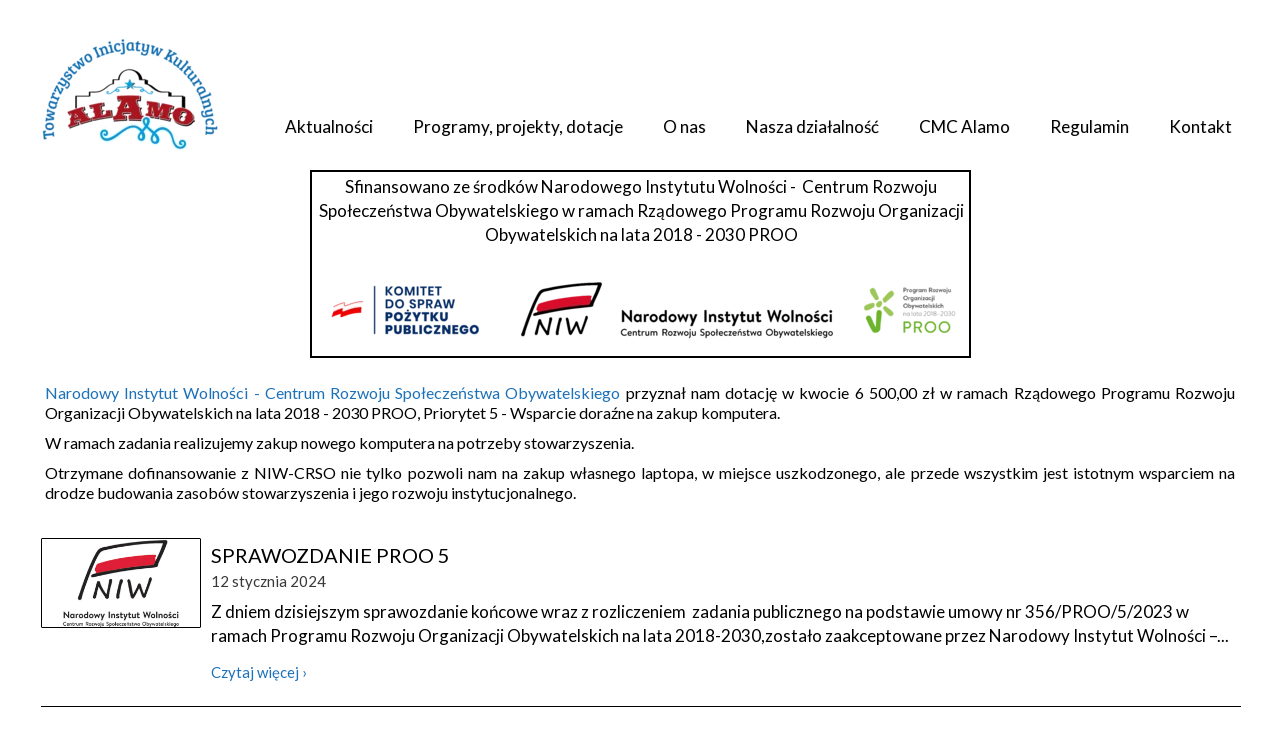

--- FILE ---
content_type: text/css
request_url: https://tikalamo.pl/files/dynamicContent/sites/psfitz/css/webpage_36/mkjz4pfe.css
body_size: 4776
content:
#element_502_content{opacity: 1;background: none;border-radius: 0.0px;border-left: 0.0px solid var(--secondary);border-right: 0.0px solid var(--secondary);border-top: 0.0px solid var(--secondary);border-bottom: 1.0px solid var(--secondary);box-shadow: none;}#element_502 .feed_item{border-bottom-color: var(--secondary);border-bottom-style: solid;border-bottom-width: 1px;}#element_502 .feed_name{font-family: "Lato 400 normal";color: var(--secondary);font-weight: bold;}#element_502 .feed_short{font-family: "Lato 400 normal";color: var(--secondary);}#element_502 .feed_date{font-family: "Lato 400 normal";color: var(--neutral1);}#element_502 .feed_pagination_elem_index{border-radius: 48px;color: var(--secondary);}#element_502 .feed_pagination_elem_index_selected{background-color: var(--secondary);border-radius: 48px;color: var(--neutral2);}#element_502 .feed_thumbnail{border-radius: 1px;border-left-color: var(--secondary);border-left-style: solid;border-left-width: 1px;border-top-color: var(--secondary);border-top-style: solid;border-top-width: 1px;border-bottom-color: var(--secondary);border-bottom-style: solid;border-bottom-width: 1px;border-right-color: var(--secondary);border-right-style: solid;border-right-width: 1px;}#element_502 {z-index: 23;}#element_501_content{opacity: 1;background: none;border-radius: 0.0px; border: none;box-shadow: none;}#element_501 {z-index: 22;}#element_499_content{opacity: 1;background: none;border-radius: 0.0px; border: none;box-shadow: none;}#element_499 {z-index: 21;}#element_496_content{opacity: 1;background: none;border-radius: 0.0px; border: none;box-shadow: none;}#element_496 {z-index: 20;}#element_498_content{opacity: 1;background: none;border-radius: 0.0px; border: none;box-shadow: none;}#element_498 {z-index: 19;}#group_98_content{opacity: 1;background: none;border-radius: 0.0px; border: none;box-shadow: none;}#group_98 {z-index: 18;}#element_494_content{opacity: 1;background: none;border-radius: 0.0px; border: none;box-shadow: none;}#element_494 {z-index: 17;}#element_266 {z-index: 16;}#element_338 {z-index: 15;}#element_705_content{opacity: 1;background: none;border-radius: 0.0px; border: none;box-shadow: none;}#element_705 img{background-image:url('data:image/svg+xml,%3Csvg%20fill%3D%27%23444345%27%20id%3D%27ww-instagram%27%20version%3D%271.1%27%20xmlns%3D%27http%3A%2F%2Fwww.w3.org%2F2000%2Fsvg%27%20width%3D%27100%25%27%20height%3D%27100%25%27%20viewBox%3D%270%200%2012%2014%27%3E%3Cpath%20d%3D%27M8%207q0-0.828-0.586-1.414t-1.414-0.586-1.414%200.586-0.586%201.414%200.586%201.414%201.414%200.586%201.414-0.586%200.586-1.414zM9.078%207q0%201.281-0.898%202.18t-2.18%200.898-2.18-0.898-0.898-2.18%200.898-2.18%202.18-0.898%202.18%200.898%200.898%202.18zM9.922%203.797q0%200.297-0.211%200.508t-0.508%200.211-0.508-0.211-0.211-0.508%200.211-0.508%200.508-0.211%200.508%200.211%200.211%200.508zM6%202.078q-0.055%200-0.598-0.004t-0.824%200-0.754%200.023-0.805%200.078-0.559%200.145q-0.391%200.156-0.688%200.453t-0.453%200.688q-0.086%200.227-0.145%200.559t-0.078%200.805-0.023%200.754%200%200.824%200.004%200.598-0.004%200.598%200%200.824%200.023%200.754%200.078%200.805%200.145%200.559q0.156%200.391%200.453%200.688t0.688%200.453q0.227%200.086%200.559%200.145t0.805%200.078%200.754%200.023%200.824%200%200.598-0.004%200.598%200.004%200.824%200%200.754-0.023%200.805-0.078%200.559-0.145q0.391-0.156%200.688-0.453t0.453-0.688q0.086-0.227%200.145-0.559t0.078-0.805%200.023-0.754%200-0.824-0.004-0.598%200.004-0.598%200-0.824-0.023-0.754-0.078-0.805-0.145-0.559q-0.156-0.391-0.453-0.688t-0.688-0.453q-0.227-0.086-0.559-0.145t-0.805-0.078-0.754-0.023-0.824%200-0.598%200.004zM12%207q0%201.789-0.039%202.477-0.078%201.625-0.969%202.516t-2.516%200.969q-0.688%200.039-2.477%200.039t-2.477-0.039q-1.625-0.078-2.516-0.969t-0.969-2.516q-0.039-0.688-0.039-2.477t0.039-2.477q0.078-1.625%200.969-2.516t2.516-0.969q0.688-0.039%202.477-0.039t2.477%200.039q1.625%200.078%202.516%200.969t0.969%202.516q0.039%200.688%200.039%202.477z%27%3E%3C%2Fpath%3E%3C%2Fsvg%3E');}#element_705 {z-index: 14;}#element_706_content{opacity: 1;background: none;border-radius: 0.0px; border: none;box-shadow: none;}#element_706 img{background-image:url('data:image/svg+xml,%3Csvg%20fill%3D%27%23444345%27%20id%3D%27ww-youtube-square%27%20version%3D%271.1%27%20xmlns%3D%27http%3A%2F%2Fwww.w3.org%2F2000%2Fsvg%27%20width%3D%27100%25%27%20height%3D%27100%25%27%20viewBox%3D%270%200%2012%2014%27%3E%3Cpath%20d%3D%27M7.18%2010.18v-1.227q0-0.391-0.227-0.391-0.133%200-0.258%200.125v1.75q0.125%200.125%200.258%200.125%200.227%200%200.227-0.383zM8.617%209.227h0.516v-0.266q0-0.398-0.258-0.398t-0.258%200.398v0.266zM4.156%207.148v0.547h-0.625v3.305h-0.578v-3.305h-0.609v-0.547h1.812zM5.727%208.133v2.867h-0.523v-0.312q-0.305%200.352-0.594%200.352-0.258%200-0.328-0.219-0.047-0.125-0.047-0.422v-2.266h0.516v2.109q0%200.187%200.008%200.203%200.008%200.117%200.117%200.117%200.156%200%200.328-0.242v-2.188h0.523zM7.695%209v1.141q0%200.406-0.055%200.57-0.094%200.328-0.414%200.328-0.273%200-0.531-0.32v0.281h-0.523v-3.852h0.523v1.258q0.25-0.312%200.531-0.312%200.32%200%200.414%200.328%200.055%200.164%200.055%200.578zM9.656%2010.008v0.070q0%200.227-0.016%200.336-0.023%200.172-0.117%200.312-0.211%200.312-0.625%200.312-0.406%200-0.633-0.297-0.164-0.211-0.164-0.672v-1.008q0-0.461%200.156-0.672%200.227-0.297%200.625-0.297t0.609%200.297q0.164%200.219%200.164%200.672v0.594h-1.039v0.508q0%200.398%200.266%200.398%200.187%200%200.234-0.203%200-0.008%200.004-0.055t0.004-0.129v-0.168h0.531zM6.133%203.57v1.219q0%200.398-0.25%200.398t-0.25-0.398v-1.219q0-0.406%200.25-0.406t0.25%200.406zM10.297%209.141q0-1.383-0.148-2.031-0.078-0.344-0.336-0.574t-0.594-0.27q-1.062-0.117-3.219-0.117-2.148%200-3.211%200.117-0.344%200.039-0.598%200.27t-0.332%200.574q-0.156%200.68-0.156%202.031%200%201.375%200.156%202.031%200.078%200.336%200.332%200.57t0.59%200.273q1.070%200.117%203.219%200.117t3.219-0.117q0.336-0.039%200.59-0.273t0.332-0.57q0.156-0.656%200.156-2.031zM4.398%204.055l0.703-2.313h-0.586l-0.398%201.523-0.414-1.523h-0.609l0.187%200.539t0.18%200.539q0.273%200.805%200.359%201.234v1.57h0.578v-1.57zM6.656%204.687v-1.016q0-0.453-0.164-0.68-0.227-0.297-0.609-0.297-0.398%200-0.609%200.297-0.164%200.227-0.164%200.68v1.016q0%200.453%200.164%200.68%200.211%200.297%200.609%200.297%200.383%200%200.609-0.297%200.164-0.211%200.164-0.68zM8.070%205.625h0.523v-2.891h-0.523v2.211q-0.172%200.242-0.328%200.242-0.117%200-0.125-0.125-0.008-0.016-0.008-0.203v-2.125h-0.523v2.289q0%200.289%200.047%200.43%200.086%200.211%200.336%200.211%200.281%200%200.602-0.352v0.312zM12%203.25v7.5q0%200.93-0.66%201.59t-1.59%200.66h-7.5q-0.93%200-1.59-0.66t-0.66-1.59v-7.5q0-0.93%200.66-1.59t1.59-0.66h7.5q0.93%200%201.59%200.66t0.66%201.59z%27%3E%3C%2Fpath%3E%3C%2Fsvg%3E');}#element_706 {z-index: 13;}#element_704_content{opacity: 1;background: none;border-radius: 0.0px; border: none;box-shadow: none;}#element_704 img{background-image:url('data:image/svg+xml,%3Csvg%20fill%3D%27%23444345%27%20id%3D%27ww-set2-facebook-logo%27%20width%3D%27100%25%27%20height%3D%27100%25%27%20viewBox%3D%270%200%2032%2032%27%20%20xmlns%3D%27http%3A%2F%2Fwww.w3.org%2F2000%2Fsvg%27%3E%3Cpath%20fill-rule%3D%27evenodd%27%20clip-rule%3D%27evenodd%27%20d%3D%27M30%2016.084C30%208.35273%2023.7313%202.08398%2016%202.08398C8.26875%202.08398%202%208.35273%202%2016.084C2%2023.0715%207.11875%2028.8634%2013.8125%2029.9146V20.1321H10.2569V16.084H13.8125V12.9996C13.8125%209.49148%2015.9031%207.55211%2019.1006%207.55211C20.6325%207.55211%2022.235%207.82586%2022.235%207.82586V11.2715H20.4688C18.7306%2011.2715%2018.1869%2012.3502%2018.1869%2013.459V16.084H22.0694L21.4494%2020.1321H18.1875V29.9159C24.8813%2028.8652%2030%2023.0734%2030%2016.084Z%27%20%2F%3E%3C%2Fsvg%3E');}#element_704 {z-index: 12;}#element_300_content{opacity: 1;background: none;border-radius: 0.0px; border: none;box-shadow: none;}#element_300 {z-index: 11;}#element_369_content{opacity: 1;background: none;border-radius: 0.0px; border: none;box-shadow: 0.0px 0.0px 0.0px rgba(34,34,34,1);}#element_369 {z-index: 10;}#element_403_content{opacity: 1;background-color: rgb(171, 21, 30);background-size: cover;background-attachment: scroll;background-repeat: repeat;background-position: left top;border-radius: 0.0px; border: none;box-shadow: none;}#element_403 {z-index: 9;}#group_92_content{opacity: 1;background: none;border-radius: 0.0px; border: none;box-shadow: none;}#group_92 {z-index: 8;}#element_402_content{opacity: 1;background-color: rgb(171, 21, 30);background-size: cover;background-attachment: scroll;background-repeat: repeat;background-position: left top;border-radius: 0.0px; border: none;box-shadow: none;}#element_402 {z-index: 7;}#element_10_content{opacity: 1;background: none;border-radius: 0.0px; border: none;box-shadow: 0.0px 0.0px 0.0px rgba(34,34,34,1);}#element_10 {z-index: 6;}#group_91_content{opacity: 1;background: none;border-radius: 0.0px; border: none;box-shadow: none;}#group_91 {z-index: 5;}#element_250_content{opacity: 1;background: none;border-radius: 0.0px; border: none;box-shadow: none;}#element_250 {z-index: 4;}#footerGroup_pl_content{opacity: 1;background-color: rgb(230, 230, 230);background-size: auto;background-attachment: scroll;background-repeat: repeat;background-position: left top;border-radius: 0.0px; border: none;box-shadow: none;}#footerGroup_pl {z-index: 3;}#element_493_content{opacity: 1;background-color: var(--neutral2);background-size: cover;background-attachment: scroll;background-repeat: repeat;background-position: left top;border-radius: 0.0px;border-left: 2.0px solid var(--secondary);border-right: 2.0px solid var(--secondary);border-top: 2.0px solid var(--secondary);border-bottom: 2.0px solid var(--secondary);box-shadow: none;}#element_493 {z-index: 2;}#group_75_content{opacity: 1;background: none;border-radius: 0.0px; border: none;box-shadow: none;}#group_75 {z-index: 1;}body, body::before, #body, #container {z-index: 0;}@media (max-width: 479px){#element_266{width: 40.0px;height: 40.0px;left: 0.0px;right: auto;top: 36.0px;}#element_266_content{padding: 0px}#element_338{width: 140.0px;height: 91.0px;left: 90.0px;right: auto;top: 11.0px;}#element_338_content{padding: 0px}#element_705{width: 50.0px;height: 50.0px;left: 575.0px;right: auto;top: 63.0px;}#element_705_content{padding: 0px}#element_706{width: 50.0px;height: 50.0px;left: 655.0px;right: auto;top: 63.0px;}#element_706_content{padding: 0px}#element_704{width: 50.0px;height: 50.0px;left: 495.0px;right: auto;top: 63.0px;}#element_704_content{padding: 0px}#element_300{width: 300.0px;height: auto;left: 10.0px;right: auto;top: 31.0px;}#element_300_content{padding-left: 4.0px; padding-right: 4.0px; padding-top: 6.0px; padding-bottom: 6.0px;}#element_369{width: 320.0px;height: auto;left: 0.0px;right: auto;top: 90.0px;}#element_369_content{padding-left: 8.0px; padding-right: 8.0px; padding-top: 8.0px; padding-bottom: 8.0px;}#element_403{width: calc(100vw - var(--vertical-scrollbar-width, 0px));height: auto;left: calc(-50vw + 50% + calc(var(--vertical-scrollbar-width, 0px)/2));right: auto;top: 0.0px;}#element_403_content{padding-left: 4.0px; padding-right: 4.0px; padding-top: 5.0px; padding-bottom: 5.0px;}#group_92{width: calc(100vw - var(--vertical-scrollbar-width, 0px));height: 100.0px;left: calc(-50vw + 50% + calc(var(--vertical-scrollbar-width, 0px)/2));right: auto;top: 0.0px;}#group_92_content{padding: 0px}#element_402{width: calc(100vw - var(--vertical-scrollbar-width, 0px));height: auto;left: calc(-50vw + 50% + calc(var(--vertical-scrollbar-width, 0px)/2));right: auto;top: 125.0px;}#element_402_content{padding-left: 4.0px; padding-right: 4.0px; padding-top: 5.0px; padding-bottom: 5.0px;}#element_10{width: calc(100vw - var(--vertical-scrollbar-width, 0px));height: auto;left: calc(-50vw + 50% + calc(var(--vertical-scrollbar-width, 0px)/2));right: auto;top: 159.0px;}#element_10_content{padding-left: 8.0px; padding-right: 8.0px; padding-top: 8.0px; padding-bottom: 8.0px;}#group_91{width: 100.0px;height: 100.0px;left: 0.0px;right: auto;top: 0.0px;}#group_91_content{padding: 0px}#element_250{width: 320.0px;height: auto;left: 0.0px;right: auto;top: 271.0px;}#element_250_content{padding-left: 8.0px; padding-right: 8.0px; padding-top: 8.0px; padding-bottom: 8.0px;}#footerGroup_pl{width: calc(100vw - var(--vertical-scrollbar-width, 0px));height: 315.0px;left: calc(-50vw + 50% + calc(var(--vertical-scrollbar-width, 0px)/2));right: auto;top: 1917.0px;}#footerGroup_pl_content{padding: 0px}#element_502{width: 300.0px;height: 1060.0px;left: 10.0px;right: auto;top: 820.0px;}#element_502_content{padding: 0px}#element_502 .feed_item{padding-bottom: 20px;}#element_502 .feed_name{padding-left: 10px;padding-top: 5px;padding-right: 10px;padding-bottom: 5px;font-size: 18px;line-height: 21px;text-align: left;}#element_502_content .shortWrapper{display: block;}#element_502 .feed_short{padding-left: 10px;padding-top: 10px;padding-right: 10px;padding-bottom: 10px;}#element_502_content .readMoreWrapper{display: block;}#element_502 .feed_read_more{padding-left: 10px;padding-top: 5px;padding-right: 5px;padding-bottom: 5px;font-size: 15px;line-height: 18px;text-align: left;}#element_502_content .dateWrapper{display: block;}#element_502 .feed_date{padding-left: 10px;font-size: 15px;line-height: 18px;text-align: left;}#element_502 .feed_pagination_elem_index{padding-left: 5px;padding-top: 5px;padding-right: 5px;padding-bottom: 5px;font-size: 15px;line-height: 18px;}#element_502 .feed_pagination_elem_index_selected{padding-left: 5px;padding-top: 5px;padding-right: 5px;padding-bottom: 5px;font-size: 15px;line-height: 18px;}#element_502_content .thumbnailWrapper{display: block;}#element_502 .feed_thumbnail_image{background-size : cover;}#element_502 .feed_thumbnail_wrapper{width:300px;height:200px;}#element_502 .feed_content{width: calc(300.0px - 0.0px)}#element_502 .feed_item{width: calc((calc(300.0px - 0.0px) - 0px)/1);}#element_502 .feed_content > .feed_item:nth-child(n){margin-top: 5px;}#element_502 .feed_content > .feed_item:nth-child(-n + 1){margin-top: 0;}#element_501{width: 320.0px;height: 384.0px;left: 0.0px;right: auto;top: 416.0px;}#element_501_content{padding-left: 1.0px; padding-right: 1.0px; padding-top: 5.0px; padding-bottom: 5.0px;}#element_501_text_0 {text-align: justify;}#element_501_text_0 {font-size: 17px;}#element_501_text_0 {line-height: 20px;}#element_501_text_1 {text-align: justify;}#element_501_text_1 {font-size: 17px;}#element_501_text_1 {line-height: 20px;}#element_501_text_2 {text-align: justify;}#element_501_text_2 {font-size: 17px;}#element_501_text_2 {line-height: 20px;}#element_499{width: 93.0px;height: 70.0px;left: 203.5px;right: auto;top: 243.0px;}#element_499_content{padding: 0px}#element_496{width: 165.0px;height: 55.0px;left: 19.5px;right: auto;top: 247.0px;}#element_496_content{padding: 0px}#element_498{width: 300.0px;height: 70.0px;left: 10.0px;right: auto;top: 313.0px;}#element_498_content{padding: 0px}#group_98{width: 300.0px;height: 140.0px;left: 10.0px;right: auto;top: 243.0px;}#group_98_content{padding: 0px}#element_494{width: 320.0px;height: 111.0px;left: 0.0px;right: auto;top: 110.0px;}#element_494_content{padding-left: 2.0px; padding-right: 2.0px; padding-top: 5.0px; padding-bottom: 5.0px;}#element_494_text_0 {text-align: center;}#element_494_text_0 {font-size: 15px;}#element_494_text_0 {line-height: 18px;}#element_705{width: 50.0px;height: 50.0px;left: 575.0px;right: auto;top: 1980.0px;}#element_705_content{padding: 0px}#element_705 img{background-size: contain;background-position: 50% 50%;}#element_706{width: 50.0px;height: 50.0px;left: 655.0px;right: auto;top: 1980.0px;}#element_706_content{padding: 0px}#element_706 img{background-size: contain;background-position: 50% 50%;}#element_704{width: 50.0px;height: 50.0px;left: 495.0px;right: auto;top: 1980.0px;}#element_704_content{padding: 0px}#element_704 img{background-size: contain;background-position: 50% 50%;}#element_300{width: 300.0px;height: 59.0px;left: 10.0px;right: auto;top: 1948.0px;}#element_300_content{padding-left: 4.0px; padding-right: 4.0px; padding-top: 6.0px; padding-bottom: 6.0px;}#element_300_text_0 {text-align: center;}#element_300_text_0 {font-size: 14px;}#element_300_text_0 {line-height: 16px;}#element_300_text_1 {text-align: center;}#element_300_text_1 {font-size: 14px;}#element_300_text_1 {line-height: 16px;}#element_369{width: 320.0px;height: 36.0px;left: 0.0px;right: auto;top: 2007.0px;}#element_369_content{padding-left: 8.0px; padding-right: 8.0px; padding-top: 8.0px; padding-bottom: 8.0px;}#element_369_text_0 {text-align: center;}#element_369_text_0 {font-size: 15px;}#element_369_text_0 {line-height: 18px;}#element_403{width: calc(100vw - var(--vertical-scrollbar-width, 0px));height: 31.0px;left: calc(-50vw + 50% + calc(var(--vertical-scrollbar-width, 0px)/2));right: auto;top: 1917.0px;}#element_403_content{padding-left: 4.0px; padding-right: 4.0px; padding-top: 5.0px; padding-bottom: 5.0px;}#element_403_text_0 {text-align: center;}#element_403_text_0 {font-size: 18px;}#element_403_text_0 {line-height: 21px;}#group_92{width: calc(100vw - var(--vertical-scrollbar-width, 0px));height: 126.0px;left: calc(-50vw + 50% + calc(var(--vertical-scrollbar-width, 0px)/2));right: auto;top: 1917.0px;}#group_92_content{padding: 0px}#element_402{width: calc(100vw - var(--vertical-scrollbar-width, 0px));height: 31.0px;left: calc(-50vw + 50% + calc(var(--vertical-scrollbar-width, 0px)/2));right: auto;top: 2042.0px;}#element_402_content{padding-left: 4.0px; padding-right: 4.0px; padding-top: 5.0px; padding-bottom: 5.0px;}#element_402_text_0 {text-align: center;}#element_402_text_0 {font-size: 18px;}#element_402_text_0 {line-height: 21px;}#element_10{width: calc(100vw - var(--vertical-scrollbar-width, 0px));height: 122.0px;left: calc(-50vw + 50% + calc(var(--vertical-scrollbar-width, 0px)/2));right: auto;top: 2076.0px;}#element_10_content{padding-left: 8.0px; padding-right: 8.0px; padding-top: 8.0px; padding-bottom: 8.0px;}#element_10_text_0 {text-align: center;}#element_10_text_0 {font-size: 14px;}#element_10_text_0 {line-height: 16px;}#element_10_text_1 {text-align: center;}#element_10_text_1 {font-size: 14px;}#element_10_text_1 {line-height: 16px;}#element_10_text_2 {text-align: center;}#element_10_text_2 {font-size: 14px;}#element_10_text_2 {line-height: 16px;}#group_91{width: 360.0px;height: 156.0px;left: -20.0px;right: auto;top: 2042.0px;}#group_91_content{padding: 0px}#element_250{width: 320.0px;height: 44.0px;left: 0.0px;right: auto;top: 2188.0px;}#element_250_content{padding-left: 8.0px; padding-right: 8.0px; padding-top: 8.0px; padding-bottom: 8.0px;}#element_250_text_0 {text-align: center;}#element_250_text_0 {font-size: 11px;}#element_250_text_0 {line-height: 13px;}#footerGroup_pl{width: calc(100vw - var(--vertical-scrollbar-width, 0px));height: 315.0px;left: calc(-50vw + 50% + calc(var(--vertical-scrollbar-width, 0px)/2));right: auto;top: 1917.0px;}#footerGroup_pl_content{padding: 0px}#element_493{width: 300.0px;height: 165.0px;left: 10.0px;right: auto;top: 231.0px;}#element_493_content{padding: 0px}#group_75{width: 300.0px;height: 165.0px;left: 10.0px;right: auto;top: 231.0px;}#group_75_content{padding: 0px}}@media (max-width: 767px) and (min-width: 480px){#element_266{width: 44.0px;height: 44.0px;left: 50.0px;right: auto;top: 50.0px;}#element_266_content{padding: 0px}#element_338{width: 160.0px;height: 104.0px;left: 160.0px;right: auto;top: 0.0px;}#element_338_content{padding: 0px}#element_705{width: 50.0px;height: 50.0px;left: 575.0px;right: auto;top: 63.0px;}#element_705_content{padding: 0px}#element_706{width: 50.0px;height: 50.0px;left: 655.0px;right: auto;top: 63.0px;}#element_706_content{padding: 0px}#element_704{width: 50.0px;height: 50.0px;left: 495.0px;right: auto;top: 63.0px;}#element_704_content{padding: 0px}#element_300{width: 480.0px;height: auto;left: 0.0px;right: auto;top: 36.0px;}#element_300_content{padding-left: 5.0px; padding-right: 5.0px; padding-top: 5.0px; padding-bottom: 5.0px;}#element_369{width: 480.0px;height: auto;left: 0.0px;right: auto;top: 106.0px;}#element_369_content{padding-left: 8.0px; padding-right: 8.0px; padding-top: 8.0px; padding-bottom: 8.0px;}#element_403{width: calc(100vw - var(--vertical-scrollbar-width, 0px));height: auto;left: calc(-50vw + 50% + calc(var(--vertical-scrollbar-width, 0px)/2));right: auto;top: 0.0px;}#element_403_content{padding-left: 5.0px; padding-right: 5.0px; padding-top: 5.0px; padding-bottom: 5.0px;}#group_92{width: calc(100vw - var(--vertical-scrollbar-width, 0px));height: 100.0px;left: calc(-50vw + 50% + calc(var(--vertical-scrollbar-width, 0px)/2));right: auto;top: 0.0px;}#group_92_content{padding: 0px}#element_402{width: 520.0px;height: auto;left: -20.0px;right: auto;top: 142.0px;}#element_402_content{padding-left: 5.0px; padding-right: 5.0px; padding-top: 5.0px; padding-bottom: 5.0px;}#element_10{width: 480.0px;height: auto;left: 0.0px;right: auto;top: 178.0px;}#element_10_content{padding-left: 8.0px; padding-right: 8.0px; padding-top: 8.0px; padding-bottom: 8.0px;}#group_91{width: 100.0px;height: 100.0px;left: 0.0px;right: auto;top: 0.0px;}#group_91_content{padding: 0px}#element_250{width: 480.0px;height: auto;left: 0.0px;right: auto;top: 288.0px;}#element_250_content{padding-left: 8.0px; padding-right: 8.0px; padding-top: 8.0px; padding-bottom: 8.0px;}#footerGroup_pl{width: calc(100vw - var(--vertical-scrollbar-width, 0px));height: 318.0px;left: calc(-50vw + 50% + calc(var(--vertical-scrollbar-width, 0px)/2));right: auto;top: 1374.0px;}#footerGroup_pl_content{padding: 0px}#element_502{width: 460.0px;height: 549.0px;left: 10.0px;right: auto;top: 788.0px;}#element_502_content{padding: 0px}#element_502 .feed_item{padding-bottom: 20px;}#element_502 .feed_name{padding-left: 10px;padding-top: 5px;padding-right: 10px;padding-bottom: 5px;font-size: 20px;line-height: 24px;text-align: left;}#element_502_content .shortWrapper{display: block;}#element_502 .feed_short{padding-left: 10px;padding-top: 10px;padding-right: 10px;padding-bottom: 10px;}#element_502_content .readMoreWrapper{display: block;}#element_502 .feed_read_more{padding-left: 10px;padding-top: 5px;padding-right: 5px;padding-bottom: 5px;font-size: 15px;line-height: 18px;text-align: left;}#element_502_content .dateWrapper{display: block;}#element_502 .feed_date{padding-left: 10px;font-size: 15px;line-height: 18px;text-align: left;}#element_502 .feed_pagination_elem_index{padding-left: 5px;padding-top: 5px;padding-right: 5px;padding-bottom: 5px;font-size: 15px;line-height: 18px;}#element_502 .feed_pagination_elem_index_selected{padding-left: 5px;padding-top: 5px;padding-right: 5px;padding-bottom: 5px;font-size: 15px;line-height: 18px;}#element_502_content .thumbnailWrapper{display: block;}#element_502 .feed_thumbnail_image{background-size : cover;}#element_502 .feed_thumbnail_wrapper{width:57px;height:150px;}#element_502 .feed_item_wrapper{min-height: 150px;}#element_502 .feed_item_wrapper .thumbnailWrapper{position: absolute;}#element_502 .feed_item_wrapper > .feed_item_element_wrapper:not(.thumbnailWrapper){margin-left: 57px;}#element_502 .feed_content{width: calc(460.0px - 0.0px)}#element_502 .feed_item{width: calc((calc(460.0px - 0.0px) - 0px)/1);}#element_502 .feed_content > .feed_item:nth-child(n){margin-top: 8px;}#element_502 .feed_content > .feed_item:nth-child(-n + 1){margin-top: 0;}#element_501{width: 480.0px;height: 259.0px;left: 0.0px;right: auto;top: 468.0px;}#element_501_content{padding-left: 2.0px; padding-right: 2.0px; padding-top: 5.0px; padding-bottom: 5.0px;}#element_501_text_0 {text-align: justify;}#element_501_text_0 {font-size: 17px;}#element_501_text_0 {line-height: 20px;}#element_501_text_1 {text-align: justify;}#element_501_text_1 {font-size: 17px;}#element_501_text_1 {line-height: 20px;}#element_501_text_2 {text-align: justify;}#element_501_text_2 {font-size: 17px;}#element_501_text_2 {line-height: 20px;}#element_499{width: 93.0px;height: 70.0px;left: 373.5px;right: auto;top: 370.0px;}#element_499_content{padding: 0px}#element_496{width: 165.0px;height: 55.0px;left: 157.0px;right: auto;top: 305.0px;}#element_496_content{padding: 0px}#element_498{width: 350.0px;height: 70.0px;left: 13.5px;right: auto;top: 370.0px;}#element_498_content{padding: 0px}#group_98{width: 453.0px;height: 135.0px;left: 13.5px;right: auto;top: 305.0px;}#group_98_content{padding: 0px}#element_494{width: calc(100vw - var(--vertical-scrollbar-width, 0px));height: 135.0px;left: calc(-50vw + 50% + calc(var(--vertical-scrollbar-width, 0px)/2));right: auto;top: 134.0px;}#element_494_content{padding-left: 3.0px; padding-right: 3.0px; padding-top: 5.0px; padding-bottom: 5.0px;}#element_494_text_0 {text-align: center;}#element_705{width: 50.0px;height: 50.0px;left: NaNpx;right: auto;top: 1374.0px;}#element_705_content{padding: 0px}#element_705 img{background-size: contain;background-position: 50% 50%;}#element_706{width: 50.0px;height: 50.0px;left: NaNpx;right: auto;top: 1374.0px;}#element_706_content{padding: 0px}#element_706 img{background-size: contain;background-position: 50% 50%;}#element_704{width: 50.0px;height: 50.0px;left: NaNpx;right: auto;top: 1374.0px;}#element_704_content{padding: 0px}#element_704 img{background-size: contain;background-position: 50% 50%;}#element_300{width: 480.0px;height: 58.0px;left: 0.0px;right: auto;top: 1410.0px;}#element_300_content{padding-left: 5.0px; padding-right: 5.0px; padding-top: 5.0px; padding-bottom: 5.0px;}#element_369{width: 480.0px;height: 36.0px;left: 0.0px;right: auto;top: 1480.0px;}#element_369_content{padding-left: 8.0px; padding-right: 8.0px; padding-top: 8.0px; padding-bottom: 8.0px;}#element_369_text_0 {text-align: center;}#element_369_text_0 {font-size: 16px;}#element_369_text_0 {line-height: 19px;}#element_403{width: calc(100vw - var(--vertical-scrollbar-width, 0px));height: 36.0px;left: calc(-50vw + 50% + calc(var(--vertical-scrollbar-width, 0px)/2));right: auto;top: 1374.0px;}#element_403_content{padding-left: 5.0px; padding-right: 5.0px; padding-top: 5.0px; padding-bottom: 5.0px;}#element_403_text_0 {text-align: center;}#element_403_text_0 {font-size: 22px;}#element_403_text_0 {line-height: 26px;}#group_92{width: calc(100vw - var(--vertical-scrollbar-width, 0px));height: 142.0px;left: calc(-50vw + 50% + calc(var(--vertical-scrollbar-width, 0px)/2));right: auto;top: 1374.0px;}#group_92_content{padding: 0px}#element_402{width: 520.0px;height: 36.0px;left: -20.0px;right: auto;top: 1516.0px;}#element_402_content{padding-left: 5.0px; padding-right: 5.0px; padding-top: 5.0px; padding-bottom: 5.0px;}#element_402_text_0 {text-align: center;}#element_402_text_0 {font-size: 22px;}#element_402_text_0 {line-height: 26px;}#element_10{width: 480.0px;height: 92.0px;left: 0.0px;right: auto;top: 1552.0px;}#element_10_content{padding-left: 8.0px; padding-right: 8.0px; padding-top: 8.0px; padding-bottom: 8.0px;}#element_10_text_0 {text-align: center;}#element_10_text_0 {font-size: 15px;}#element_10_text_0 {line-height: 18px;}#element_10_text_1 {text-align: center;}#element_10_text_1 {font-size: 15px;}#element_10_text_1 {line-height: 18px;}#element_10_text_2 {text-align: center;}#element_10_text_2 {font-size: 15px;}#element_10_text_2 {line-height: 18px;}#group_91{width: 520.0px;height: 128.0px;left: -20.0px;right: auto;top: 1516.0px;}#group_91_content{padding: 0px}#element_250{width: 480.0px;height: 30.0px;left: 0.0px;right: auto;top: 1662.0px;}#element_250_content{padding-left: 8.0px; padding-right: 8.0px; padding-top: 8.0px; padding-bottom: 8.0px;}#element_250_text_0 {text-align: center;}#element_250_text_0 {font-size: 11px;}#element_250_text_0 {line-height: 13px;}#footerGroup_pl{width: calc(100vw - var(--vertical-scrollbar-width, 0px));height: 318.0px;left: calc(-50vw + 50% + calc(var(--vertical-scrollbar-width, 0px)/2));right: auto;top: 1374.0px;}#footerGroup_pl_content{padding: 0px}#element_493{width: 460.0px;height: 314.0px;left: 10.0px;right: auto;top: 134.0px;}#element_493_content{padding: 0px}#group_75{width: 460.0px;height: 314.0px;left: 10.0px;right: auto;top: 134.0px;}#group_75_content{padding: 0px}}@media (max-width: 1199px) and (min-width: 768px){#element_266{width: 44.0px;height: 44.0px;left: 60.0px;right: auto;top: 60.0px;}#element_266_content{padding: 0px}#element_338{width: 180.0px;height: 117.0px;left: 294.0px;right: auto;top: 24.0px;}#element_338_content{padding: 0px}#element_705{width: 50.0px;height: 50.0px;left: 575.0px;right: auto;top: 63.0px;}#element_705_content{padding: 0px}#element_706{width: 50.0px;height: 50.0px;left: 655.0px;right: auto;top: 63.0px;}#element_706_content{padding: 0px}#element_704{width: 50.0px;height: 50.0px;left: 495.0px;right: auto;top: 63.0px;}#element_704_content{padding: 0px}#element_300{width: 350.0px;height: auto;left: 418.0px;right: auto;top: 57.0px;}#element_300_content{padding-left: 5.0px; padding-right: 5.0px; padding-top: 5.0px; padding-bottom: 5.0px;}#element_369{width: 350.0px;height: auto;left: 418.0px;right: auto;top: 112.0px;}#element_369_content{padding-left: 8.0px; padding-right: 8.0px; padding-top: 8.0px; padding-bottom: 8.0px;}#element_403{width: 350.0px;height: auto;left: 418.0px;right: auto;top: 21.0px;}#element_403_content{padding-left: 5.0px; padding-right: 5.0px; padding-top: 5.0px; padding-bottom: 5.0px;}#group_92{width: 100.0px;height: 100.0px;left: 0.0px;right: auto;top: 0.0px;}#group_92_content{padding: 0px}#element_402{width: 350.0px;height: auto;left: 20.0px;right: auto;top: 21.0px;}#element_402_content{padding-left: 5.0px; padding-right: 5.0px; padding-top: 5.0px; padding-bottom: 5.0px;}#element_10{width: 350.0px;height: auto;left: 0.0px;right: auto;top: 61.0px;}#element_10_content{padding-left: 8.0px; padding-right: 8.0px; padding-top: 8.0px; padding-bottom: 8.0px;}#group_91{width: 369.0px;height: 157.0px;left: 0.0px;right: auto;top: 0.0px;}#group_91_content{padding: 0px}#element_250{width: 768.0px;height: auto;left: 0.0px;right: auto;top: 163.0px;}#element_250_content{padding-left: 8.0px; padding-right: 8.0px; padding-top: 8.0px; padding-bottom: 8.0px;}#footerGroup_pl{width: calc(100vw - var(--vertical-scrollbar-width, 0px));height: 193.0px;left: calc(-50vw + 50% + calc(var(--vertical-scrollbar-width, 0px)/2));right: auto;top: 1090.0px;}#footerGroup_pl_content{padding: 0px}#element_502{width: 748.0px;height: 499.0px;left: 10.0px;right: auto;top: 554.0px;}#element_502_content{padding: 0px}#element_502 .feed_item{padding-bottom: 20px;}#element_502 .feed_name{padding-left: 10px;padding-top: 5px;padding-right: 10px;padding-bottom: 5px;font-size: 18px;line-height: 21px;text-align: left;}#element_502_content .shortWrapper{display: block;}#element_502 .feed_short{padding-left: 10px;padding-top: 10px;padding-right: 10px;padding-bottom: 10px;}#element_502_content .readMoreWrapper{display: block;}#element_502 .feed_read_more{padding-left: 10px;padding-top: 5px;padding-right: 5px;padding-bottom: 5px;font-size: 15px;line-height: 18px;text-align: left;}#element_502_content .dateWrapper{display: block;}#element_502 .feed_date{padding-left: 10px;font-size: 15px;line-height: 18px;text-align: left;}#element_502 .feed_pagination_elem_index{padding-left: 5px;padding-top: 5px;padding-right: 5px;padding-bottom: 5px;font-size: 15px;line-height: 18px;}#element_502 .feed_pagination_elem_index_selected{padding-left: 5px;padding-top: 5px;padding-right: 5px;padding-bottom: 5px;font-size: 15px;line-height: 18px;}#element_502_content .thumbnailWrapper{display: block;}#element_502 .feed_thumbnail_image{background-size : cover;}#element_502 .feed_thumbnail_wrapper{width:200px;height:150px;}#element_502 .feed_item_wrapper{min-height: 150px;}#element_502 .feed_item_wrapper .thumbnailWrapper{position: absolute;}#element_502 .feed_item_wrapper > .feed_item_element_wrapper:not(.thumbnailWrapper){margin-left: 200px;}#element_502 .feed_content{width: calc(748.0px - 0.0px)}#element_502 .feed_item{width: calc((calc(748.0px - 0.0px) - 0px)/1);}#element_502 .feed_content > .feed_item:nth-child(n){margin-top: 12px;}#element_502 .feed_content > .feed_item:nth-child(-n + 1){margin-top: 0;}#element_501{width: 768.0px;height: 176.0px;left: 0.0px;right: auto;top: 348.0px;}#element_501_content{padding-left: 3.0px; padding-right: 3.0px; padding-top: 5.0px; padding-bottom: 5.0px;}#element_501_text_0 {text-align: justify;}#element_501_text_0 {font-size: 17px;}#element_501_text_0 {line-height: 20px;}#element_501_text_1 {text-align: justify;}#element_501_text_1 {font-size: 17px;}#element_501_text_1 {line-height: 20px;}#element_501_text_2 {text-align: justify;}#element_501_text_2 {font-size: 17px;}#element_501_text_2 {line-height: 20px;}#element_499{width: 93.0px;height: 70.0px;left: 605.0px;right: auto;top: 244.0px;}#element_499_content{padding: 0px}#element_496{width: 165.0px;height: 55.0px;left: 68.0px;right: auto;top: 252.0px;}#element_496_content{padding: 0px}#element_498{width: 350.0px;height: 70.0px;left: 244.0px;right: auto;top: 244.0px;}#element_498_content{padding: 0px}#group_98{width: 630.0px;height: 70.0px;left: 68.0px;right: auto;top: 244.0px;}#group_98_content{padding: 0px}#element_494{width: 661.0px;height: 85.0px;left: 54.0px;right: auto;top: 150.0px;}#element_494_content{padding-left: 5.0px; padding-right: 5.0px; padding-top: 5.0px; padding-bottom: 5.0px;}#element_494_text_0 {text-align: center;}#element_705{width: 50.0px;height: 50.0px;left: 575.0px;right: auto;top: 1153.0px;}#element_705_content{padding: 0px}#element_705 img{background-size: contain;background-position: 50% 50%;}#element_706{width: 50.0px;height: 50.0px;left: 655.0px;right: auto;top: 1153.0px;}#element_706_content{padding: 0px}#element_706 img{background-size: contain;background-position: 50% 50%;}#element_704{width: 50.0px;height: 50.0px;left: 495.0px;right: auto;top: 1153.0px;}#element_704_content{padding: 0px}#element_704 img{background-size: contain;background-position: 50% 50%;}#element_300{width: 350.0px;height: 75.0px;left: 418.0px;right: auto;top: 1147.0px;}#element_300_content{padding-left: 5.0px; padding-right: 5.0px; padding-top: 5.0px; padding-bottom: 5.0px;}#element_300_text_0 {text-align: center;}#element_300_text_0 {font-size: 15px;}#element_300_text_0 {line-height: 18px;}#element_300_text_1 {text-align: center;}#element_300_text_1 {font-size: 15px;}#element_300_text_1 {line-height: 18px;}#element_369{width: 350.0px;height: 36.0px;left: 418.0px;right: auto;top: 1202.0px;}#element_369_content{padding-left: 8.0px; padding-right: 8.0px; padding-top: 8.0px; padding-bottom: 8.0px;}#element_369_text_0 {text-align: center;}#element_369_text_0 {font-size: 15px;}#element_369_text_0 {line-height: 18px;}#element_403{width: 350.0px;height: 36.0px;left: 418.0px;right: auto;top: 1111.0px;}#element_403_content{padding-left: 5.0px; padding-right: 5.0px; padding-top: 5.0px; padding-bottom: 5.0px;}#group_92{width: 350.0px;height: 127.0px;left: 418.0px;right: auto;top: 1111.0px;}#group_92_content{padding: 0px}#element_402{width: 350.0px;height: 36.0px;left: 20.0px;right: auto;top: 1111.0px;}#element_402_content{padding-left: 5.0px; padding-right: 5.0px; padding-top: 5.0px; padding-bottom: 5.0px;}#element_10{width: 350.0px;height: 117.0px;left: 0.0px;right: auto;top: 1151.0px;}#element_10_content{padding-left: 8.0px; padding-right: 8.0px; padding-top: 8.0px; padding-bottom: 8.0px;}#element_10_text_0 {text-align: center;}#element_10_text_0 {font-size: 15px;}#element_10_text_0 {line-height: 18px;}#element_10_text_1 {text-align: center;}#element_10_text_1 {font-size: 15px;}#element_10_text_1 {line-height: 18px;}#element_10_text_2 {text-align: center;}#element_10_text_2 {font-size: 15px;}#element_10_text_2 {line-height: 18px;}#group_91{width: 370.0px;height: 157.0px;left: 0.0px;right: auto;top: 1111.0px;}#group_91_content{padding: 0px}#element_250{width: 768.0px;height: 30.0px;left: 0.0px;right: auto;top: 1253.0px;}#element_250_content{padding-left: 8.0px; padding-right: 8.0px; padding-top: 8.0px; padding-bottom: 8.0px;}#element_250_text_0 {text-align: center;}#element_250_text_0 {font-size: 11px;}#element_250_text_0 {line-height: 13px;}#footerGroup_pl{width: calc(100vw - var(--vertical-scrollbar-width, 0px));height: 193.0px;left: calc(-50vw + 50% + calc(var(--vertical-scrollbar-width, 0px)/2));right: auto;top: 1090.0px;}#footerGroup_pl_content{padding: 0px}#element_493{width: 661.0px;height: 178.0px;left: 53.0px;right: auto;top: 150.0px;}#element_493_content{padding: 0px}#group_75{width: 661.0px;height: 178.0px;left: 53.0px;right: auto;top: 150.0px;}#group_75_content{padding: 0px}}@media (min-width: 1200px){#element_266{width: 973.0px;height: 44.0px;left: 225.0px;right: auto;top: 106.0px;}#element_266_content{padding: 0px}#element_338{width: 180.0px;height: 117.0px;left: 0.0px;right: auto;top: 36.0px;}#element_338_content{padding: 0px}#element_705{width: 50.0px;height: 50.0px;left: 575.0px;right: auto;top: 63.0px;}#element_705_content{padding: 0px}#element_706{width: 50.0px;height: 50.0px;left: 655.0px;right: auto;top: 63.0px;}#element_706_content{padding: 0px}#element_704{width: 50.0px;height: 50.0px;left: 495.0px;right: auto;top: 63.0px;}#element_704_content{padding: 0px}#element_300{width: 350.0px;height: auto;left: 780.0px;right: auto;top: 59.0px;}#element_300_content{padding-left: 5.0px; padding-right: 5.0px; padding-top: 5.0px; padding-bottom: 5.0px;}#element_369{width: 70.0px;height: auto;left: 929.0px;right: auto;top: 116.0px;}#element_369_content{padding-left: 8.0px; padding-right: 8.0px; padding-top: 8.0px; padding-bottom: 8.0px;}#element_403{width: 350.0px;height: auto;left: 780.0px;right: auto;top: 23.0px;}#element_403_content{padding-left: 5.0px; padding-right: 5.0px; padding-top: 5.0px; padding-bottom: 5.0px;}#group_92{width: 100.0px;height: 100.0px;left: 0.0px;right: auto;top: 0.0px;}#group_92_content{padding: 0px}#element_402{width: 350.0px;height: auto;left: 70.0px;right: auto;top: 24.0px;}#element_402_content{padding-left: 5.0px; padding-right: 5.0px; padding-top: 5.0px; padding-bottom: 5.0px;}#element_10{width: 350.0px;height: auto;left: 70.0px;right: auto;top: 60.0px;}#element_10_content{padding-left: 8.0px; padding-right: 8.0px; padding-top: 8.0px; padding-bottom: 8.0px;}#group_91{width: 100.0px;height: 100.0px;left: 0.0px;right: auto;top: 0.0px;}#group_91_content{padding: 0px}#element_250{width: 1200.0px;height: auto;left: 0.0px;right: auto;top: 167.0px;}#element_250_content{padding-left: 8.0px; padding-right: 8.0px; padding-top: 8.0px; padding-bottom: 8.0px;}#footerGroup_pl{width: calc(100vw - var(--vertical-scrollbar-width, 0px));height: 197.0px;left: calc(-50vw + 50% + calc(var(--vertical-scrollbar-width, 0px)/2));right: auto;top: 967.0px;}#footerGroup_pl_content{padding: 0px}#element_502{width: 1200.0px;height: 392.0px;left: 1.0px;right: auto;top: 538.0px;}#element_502_content{padding: 0px}#element_502 .feed_item{padding-bottom: 20px;}#element_502 .feed_name{padding-left: 10px;padding-top: 5px;padding-right: 10px;padding-bottom: 5px;font-size: 20px;line-height: 24px;text-align: left;}#element_502_content .shortWrapper{display: block;}#element_502 .feed_short{padding-left: 10px;padding-top: 10px;padding-right: 10px;padding-bottom: 10px;}#element_502_content .readMoreWrapper{display: block;}#element_502 .feed_read_more{padding-left: 10px;padding-top: 5px;padding-right: 5px;padding-bottom: 5px;font-size: 15px;line-height: 18px;text-align: left;}#element_502_content .dateWrapper{display: block;}#element_502 .feed_date{padding-left: 10px;font-size: 15px;line-height: 18px;text-align: left;}#element_502 .feed_pagination_elem_index{padding-left: 5px;padding-top: 5px;padding-right: 5px;padding-bottom: 5px;font-size: 15px;line-height: 18px;}#element_502 .feed_pagination_elem_index_selected{padding-left: 5px;padding-top: 5px;padding-right: 5px;padding-bottom: 5px;font-size: 15px;line-height: 18px;}#element_502_content .thumbnailWrapper{display: block;}#element_502 .feed_thumbnail_image{background-size : cover;}#element_502 .feed_thumbnail_wrapper{width:160px;height:90px;}#element_502 .feed_item_wrapper{min-height: 90px;}#element_502 .feed_item_wrapper .thumbnailWrapper{position: absolute;}#element_502 .feed_item_wrapper > .feed_item_element_wrapper:not(.thumbnailWrapper){margin-left: 160px;}#element_502 .feed_content{width: calc(1200.0px - 0.0px)}#element_502 .feed_item{width: calc((calc(1200.0px - 0.0px) - 0px)/1);}#element_502 .feed_content > .feed_item:nth-child(n){margin-top: 20px;}#element_502 .feed_content > .feed_item:nth-child(-n + 1){margin-top: 0;}#element_501{width: 1200.0px;height: 130.0px;left: 0.0px;right: auto;top: 378.0px;}#element_501_content{padding-left: 5.0px; padding-right: 5.0px; padding-top: 5.0px; padding-bottom: 5.0px;}#element_501_text_0 {text-align: justify;}#element_501_text_0 {font-size: 16px;}#element_501_text_0 {line-height: 20px;}#element_501_text_1 {text-align: justify;}#element_501_text_1 {font-size: 16px;}#element_501_text_1 {line-height: 20px;}#element_501_text_2 {text-align: justify;}#element_501_text_2 {font-size: 16px;}#element_501_text_2 {line-height: 20px;}#element_499{width: 93.0px;height: 70.0px;left: 823.0px;right: auto;top: 274.0px;}#element_499_content{padding: 0px}#element_496{width: 165.0px;height: 55.0px;left: 286.0px;right: auto;top: 282.0px;}#element_496_content{padding: 0px}#element_498{width: 350.0px;height: 70.0px;left: 462.0px;right: auto;top: 274.0px;}#element_498_content{padding: 0px}#group_98{width: 630.0px;height: 70.0px;left: 286.0px;right: auto;top: 274.0px;}#group_98_content{padding: 0px}#element_494{width: 660.0px;height: 82.0px;left: 271.0px;right: auto;top: 170.0px;}#element_494_content{padding-left: 5.0px; padding-right: 5.0px; padding-top: 5.0px; padding-bottom: 5.0px;}#element_494_text_0 {text-align: center;}#element_705{width: 50.0px;height: 50.0px;left: 575.0px;right: auto;top: 1030.0px;}#element_705_content{padding: 0px}#element_705 img{background-size: contain;background-position: 50% 50%;}#element_706{width: 50.0px;height: 50.0px;left: 655.0px;right: auto;top: 1030.0px;}#element_706_content{padding: 0px}#element_706 img{background-size: contain;background-position: 50% 50%;}#element_704{width: 50.0px;height: 50.0px;left: 495.0px;right: auto;top: 1030.0px;}#element_704_content{padding: 0px}#element_704 img{background-size: contain;background-position: 50% 50%;}#element_300{width: 350.0px;height: 63.0px;left: 780.0px;right: auto;top: 1026.0px;}#element_300_content{padding-left: 5.0px; padding-right: 5.0px; padding-top: 5.0px; padding-bottom: 5.0px;}#element_300_text_0 {text-align: center;}#element_300_text_0 {font-size: 15px;}#element_300_text_0 {line-height: 18px;}#element_300_text_1 {text-align: center;}#element_300_text_1 {font-size: 15px;}#element_300_text_1 {line-height: 18px;}#element_369{width: 70.0px;height: 37.0px;left: 929.0px;right: auto;top: 1083.0px;}#element_369_content{padding-left: 8.0px; padding-right: 8.0px; padding-top: 8.0px; padding-bottom: 8.0px;}#element_369_text_0 {font-size: 16px;}#element_369_text_0 {line-height: 19px;}#element_403{width: 350.0px;height: 36.0px;left: 780.0px;right: auto;top: 990.0px;}#element_403_content{padding-left: 5.0px; padding-right: 5.0px; padding-top: 5.0px; padding-bottom: 5.0px;}#element_403_text_0 {text-align: center;}#element_403_text_0 {font-size: 22px;}#element_403_text_0 {line-height: 26px;}#group_92{width: 350.0px;height: 130.0px;left: 780.0px;right: auto;top: 990.0px;}#group_92_content{padding: 0px}#element_402{width: 350.0px;height: 36.0px;left: 70.0px;right: auto;top: 991.0px;}#element_402_content{padding-left: 5.0px; padding-right: 5.0px; padding-top: 5.0px; padding-bottom: 5.0px;}#element_402_text_0 {text-align: center;}#element_402_text_0 {font-size: 22px;}#element_402_text_0 {line-height: 26px;}#element_10{width: 350.0px;height: 95.0px;left: 70.0px;right: auto;top: 1027.0px;}#element_10_content{padding-left: 8.0px; padding-right: 8.0px; padding-top: 8.0px; padding-bottom: 8.0px;}#element_10_text_0 {text-align: center;}#element_10_text_0 {font-size: 15px;}#element_10_text_0 {line-height: 18px;}#element_10_text_1 {text-align: center;}#element_10_text_1 {font-size: 15px;}#element_10_text_1 {line-height: 18px;}#element_10_text_2 {text-align: center;}#element_10_text_2 {font-size: 15px;}#element_10_text_2 {line-height: 18px;}#group_91{width: 350.0px;height: 131.0px;left: 70.0px;right: auto;top: 991.0px;}#group_91_content{padding: 0px}#element_250{width: 1200.0px;height: 30.0px;left: 0.0px;right: auto;top: 1134.0px;}#element_250_content{padding-left: 8.0px; padding-right: 8.0px; padding-top: 8.0px; padding-bottom: 8.0px;}#element_250_text_0 {text-align: center;}#element_250_text_0 {font-size: 11px;}#element_250_text_0 {line-height: 13px;}#footerGroup_pl{width: calc(100vw - var(--vertical-scrollbar-width, 0px));height: 197.0px;left: calc(-50vw + 50% + calc(var(--vertical-scrollbar-width, 0px)/2));right: auto;top: 967.0px;}#footerGroup_pl_content{padding: 0px}#element_493{width: 661.0px;height: 188.0px;left: 270.0px;right: auto;top: 170.0px;}#element_493_content{padding: 0px}#group_75{width: 661.0px;height: 188.0px;left: 270.0px;right: auto;top: 170.0px;}#group_75_content{padding: 0px}}

--- FILE ---
content_type: text/css
request_url: https://tikalamo.pl/files/dynamicContent/sites/psfitz/css/webpage_36/mkjz4pfe.css
body_size: 4776
content:
#element_502_content{opacity: 1;background: none;border-radius: 0.0px;border-left: 0.0px solid var(--secondary);border-right: 0.0px solid var(--secondary);border-top: 0.0px solid var(--secondary);border-bottom: 1.0px solid var(--secondary);box-shadow: none;}#element_502 .feed_item{border-bottom-color: var(--secondary);border-bottom-style: solid;border-bottom-width: 1px;}#element_502 .feed_name{font-family: "Lato 400 normal";color: var(--secondary);font-weight: bold;}#element_502 .feed_short{font-family: "Lato 400 normal";color: var(--secondary);}#element_502 .feed_date{font-family: "Lato 400 normal";color: var(--neutral1);}#element_502 .feed_pagination_elem_index{border-radius: 48px;color: var(--secondary);}#element_502 .feed_pagination_elem_index_selected{background-color: var(--secondary);border-radius: 48px;color: var(--neutral2);}#element_502 .feed_thumbnail{border-radius: 1px;border-left-color: var(--secondary);border-left-style: solid;border-left-width: 1px;border-top-color: var(--secondary);border-top-style: solid;border-top-width: 1px;border-bottom-color: var(--secondary);border-bottom-style: solid;border-bottom-width: 1px;border-right-color: var(--secondary);border-right-style: solid;border-right-width: 1px;}#element_502 {z-index: 23;}#element_501_content{opacity: 1;background: none;border-radius: 0.0px; border: none;box-shadow: none;}#element_501 {z-index: 22;}#element_499_content{opacity: 1;background: none;border-radius: 0.0px; border: none;box-shadow: none;}#element_499 {z-index: 21;}#element_496_content{opacity: 1;background: none;border-radius: 0.0px; border: none;box-shadow: none;}#element_496 {z-index: 20;}#element_498_content{opacity: 1;background: none;border-radius: 0.0px; border: none;box-shadow: none;}#element_498 {z-index: 19;}#group_98_content{opacity: 1;background: none;border-radius: 0.0px; border: none;box-shadow: none;}#group_98 {z-index: 18;}#element_494_content{opacity: 1;background: none;border-radius: 0.0px; border: none;box-shadow: none;}#element_494 {z-index: 17;}#element_266 {z-index: 16;}#element_338 {z-index: 15;}#element_705_content{opacity: 1;background: none;border-radius: 0.0px; border: none;box-shadow: none;}#element_705 img{background-image:url('data:image/svg+xml,%3Csvg%20fill%3D%27%23444345%27%20id%3D%27ww-instagram%27%20version%3D%271.1%27%20xmlns%3D%27http%3A%2F%2Fwww.w3.org%2F2000%2Fsvg%27%20width%3D%27100%25%27%20height%3D%27100%25%27%20viewBox%3D%270%200%2012%2014%27%3E%3Cpath%20d%3D%27M8%207q0-0.828-0.586-1.414t-1.414-0.586-1.414%200.586-0.586%201.414%200.586%201.414%201.414%200.586%201.414-0.586%200.586-1.414zM9.078%207q0%201.281-0.898%202.18t-2.18%200.898-2.18-0.898-0.898-2.18%200.898-2.18%202.18-0.898%202.18%200.898%200.898%202.18zM9.922%203.797q0%200.297-0.211%200.508t-0.508%200.211-0.508-0.211-0.211-0.508%200.211-0.508%200.508-0.211%200.508%200.211%200.211%200.508zM6%202.078q-0.055%200-0.598-0.004t-0.824%200-0.754%200.023-0.805%200.078-0.559%200.145q-0.391%200.156-0.688%200.453t-0.453%200.688q-0.086%200.227-0.145%200.559t-0.078%200.805-0.023%200.754%200%200.824%200.004%200.598-0.004%200.598%200%200.824%200.023%200.754%200.078%200.805%200.145%200.559q0.156%200.391%200.453%200.688t0.688%200.453q0.227%200.086%200.559%200.145t0.805%200.078%200.754%200.023%200.824%200%200.598-0.004%200.598%200.004%200.824%200%200.754-0.023%200.805-0.078%200.559-0.145q0.391-0.156%200.688-0.453t0.453-0.688q0.086-0.227%200.145-0.559t0.078-0.805%200.023-0.754%200-0.824-0.004-0.598%200.004-0.598%200-0.824-0.023-0.754-0.078-0.805-0.145-0.559q-0.156-0.391-0.453-0.688t-0.688-0.453q-0.227-0.086-0.559-0.145t-0.805-0.078-0.754-0.023-0.824%200-0.598%200.004zM12%207q0%201.789-0.039%202.477-0.078%201.625-0.969%202.516t-2.516%200.969q-0.688%200.039-2.477%200.039t-2.477-0.039q-1.625-0.078-2.516-0.969t-0.969-2.516q-0.039-0.688-0.039-2.477t0.039-2.477q0.078-1.625%200.969-2.516t2.516-0.969q0.688-0.039%202.477-0.039t2.477%200.039q1.625%200.078%202.516%200.969t0.969%202.516q0.039%200.688%200.039%202.477z%27%3E%3C%2Fpath%3E%3C%2Fsvg%3E');}#element_705 {z-index: 14;}#element_706_content{opacity: 1;background: none;border-radius: 0.0px; border: none;box-shadow: none;}#element_706 img{background-image:url('data:image/svg+xml,%3Csvg%20fill%3D%27%23444345%27%20id%3D%27ww-youtube-square%27%20version%3D%271.1%27%20xmlns%3D%27http%3A%2F%2Fwww.w3.org%2F2000%2Fsvg%27%20width%3D%27100%25%27%20height%3D%27100%25%27%20viewBox%3D%270%200%2012%2014%27%3E%3Cpath%20d%3D%27M7.18%2010.18v-1.227q0-0.391-0.227-0.391-0.133%200-0.258%200.125v1.75q0.125%200.125%200.258%200.125%200.227%200%200.227-0.383zM8.617%209.227h0.516v-0.266q0-0.398-0.258-0.398t-0.258%200.398v0.266zM4.156%207.148v0.547h-0.625v3.305h-0.578v-3.305h-0.609v-0.547h1.812zM5.727%208.133v2.867h-0.523v-0.312q-0.305%200.352-0.594%200.352-0.258%200-0.328-0.219-0.047-0.125-0.047-0.422v-2.266h0.516v2.109q0%200.187%200.008%200.203%200.008%200.117%200.117%200.117%200.156%200%200.328-0.242v-2.188h0.523zM7.695%209v1.141q0%200.406-0.055%200.57-0.094%200.328-0.414%200.328-0.273%200-0.531-0.32v0.281h-0.523v-3.852h0.523v1.258q0.25-0.312%200.531-0.312%200.32%200%200.414%200.328%200.055%200.164%200.055%200.578zM9.656%2010.008v0.070q0%200.227-0.016%200.336-0.023%200.172-0.117%200.312-0.211%200.312-0.625%200.312-0.406%200-0.633-0.297-0.164-0.211-0.164-0.672v-1.008q0-0.461%200.156-0.672%200.227-0.297%200.625-0.297t0.609%200.297q0.164%200.219%200.164%200.672v0.594h-1.039v0.508q0%200.398%200.266%200.398%200.187%200%200.234-0.203%200-0.008%200.004-0.055t0.004-0.129v-0.168h0.531zM6.133%203.57v1.219q0%200.398-0.25%200.398t-0.25-0.398v-1.219q0-0.406%200.25-0.406t0.25%200.406zM10.297%209.141q0-1.383-0.148-2.031-0.078-0.344-0.336-0.574t-0.594-0.27q-1.062-0.117-3.219-0.117-2.148%200-3.211%200.117-0.344%200.039-0.598%200.27t-0.332%200.574q-0.156%200.68-0.156%202.031%200%201.375%200.156%202.031%200.078%200.336%200.332%200.57t0.59%200.273q1.070%200.117%203.219%200.117t3.219-0.117q0.336-0.039%200.59-0.273t0.332-0.57q0.156-0.656%200.156-2.031zM4.398%204.055l0.703-2.313h-0.586l-0.398%201.523-0.414-1.523h-0.609l0.187%200.539t0.18%200.539q0.273%200.805%200.359%201.234v1.57h0.578v-1.57zM6.656%204.687v-1.016q0-0.453-0.164-0.68-0.227-0.297-0.609-0.297-0.398%200-0.609%200.297-0.164%200.227-0.164%200.68v1.016q0%200.453%200.164%200.68%200.211%200.297%200.609%200.297%200.383%200%200.609-0.297%200.164-0.211%200.164-0.68zM8.070%205.625h0.523v-2.891h-0.523v2.211q-0.172%200.242-0.328%200.242-0.117%200-0.125-0.125-0.008-0.016-0.008-0.203v-2.125h-0.523v2.289q0%200.289%200.047%200.43%200.086%200.211%200.336%200.211%200.281%200%200.602-0.352v0.312zM12%203.25v7.5q0%200.93-0.66%201.59t-1.59%200.66h-7.5q-0.93%200-1.59-0.66t-0.66-1.59v-7.5q0-0.93%200.66-1.59t1.59-0.66h7.5q0.93%200%201.59%200.66t0.66%201.59z%27%3E%3C%2Fpath%3E%3C%2Fsvg%3E');}#element_706 {z-index: 13;}#element_704_content{opacity: 1;background: none;border-radius: 0.0px; border: none;box-shadow: none;}#element_704 img{background-image:url('data:image/svg+xml,%3Csvg%20fill%3D%27%23444345%27%20id%3D%27ww-set2-facebook-logo%27%20width%3D%27100%25%27%20height%3D%27100%25%27%20viewBox%3D%270%200%2032%2032%27%20%20xmlns%3D%27http%3A%2F%2Fwww.w3.org%2F2000%2Fsvg%27%3E%3Cpath%20fill-rule%3D%27evenodd%27%20clip-rule%3D%27evenodd%27%20d%3D%27M30%2016.084C30%208.35273%2023.7313%202.08398%2016%202.08398C8.26875%202.08398%202%208.35273%202%2016.084C2%2023.0715%207.11875%2028.8634%2013.8125%2029.9146V20.1321H10.2569V16.084H13.8125V12.9996C13.8125%209.49148%2015.9031%207.55211%2019.1006%207.55211C20.6325%207.55211%2022.235%207.82586%2022.235%207.82586V11.2715H20.4688C18.7306%2011.2715%2018.1869%2012.3502%2018.1869%2013.459V16.084H22.0694L21.4494%2020.1321H18.1875V29.9159C24.8813%2028.8652%2030%2023.0734%2030%2016.084Z%27%20%2F%3E%3C%2Fsvg%3E');}#element_704 {z-index: 12;}#element_300_content{opacity: 1;background: none;border-radius: 0.0px; border: none;box-shadow: none;}#element_300 {z-index: 11;}#element_369_content{opacity: 1;background: none;border-radius: 0.0px; border: none;box-shadow: 0.0px 0.0px 0.0px rgba(34,34,34,1);}#element_369 {z-index: 10;}#element_403_content{opacity: 1;background-color: rgb(171, 21, 30);background-size: cover;background-attachment: scroll;background-repeat: repeat;background-position: left top;border-radius: 0.0px; border: none;box-shadow: none;}#element_403 {z-index: 9;}#group_92_content{opacity: 1;background: none;border-radius: 0.0px; border: none;box-shadow: none;}#group_92 {z-index: 8;}#element_402_content{opacity: 1;background-color: rgb(171, 21, 30);background-size: cover;background-attachment: scroll;background-repeat: repeat;background-position: left top;border-radius: 0.0px; border: none;box-shadow: none;}#element_402 {z-index: 7;}#element_10_content{opacity: 1;background: none;border-radius: 0.0px; border: none;box-shadow: 0.0px 0.0px 0.0px rgba(34,34,34,1);}#element_10 {z-index: 6;}#group_91_content{opacity: 1;background: none;border-radius: 0.0px; border: none;box-shadow: none;}#group_91 {z-index: 5;}#element_250_content{opacity: 1;background: none;border-radius: 0.0px; border: none;box-shadow: none;}#element_250 {z-index: 4;}#footerGroup_pl_content{opacity: 1;background-color: rgb(230, 230, 230);background-size: auto;background-attachment: scroll;background-repeat: repeat;background-position: left top;border-radius: 0.0px; border: none;box-shadow: none;}#footerGroup_pl {z-index: 3;}#element_493_content{opacity: 1;background-color: var(--neutral2);background-size: cover;background-attachment: scroll;background-repeat: repeat;background-position: left top;border-radius: 0.0px;border-left: 2.0px solid var(--secondary);border-right: 2.0px solid var(--secondary);border-top: 2.0px solid var(--secondary);border-bottom: 2.0px solid var(--secondary);box-shadow: none;}#element_493 {z-index: 2;}#group_75_content{opacity: 1;background: none;border-radius: 0.0px; border: none;box-shadow: none;}#group_75 {z-index: 1;}body, body::before, #body, #container {z-index: 0;}@media (max-width: 479px){#element_266{width: 40.0px;height: 40.0px;left: 0.0px;right: auto;top: 36.0px;}#element_266_content{padding: 0px}#element_338{width: 140.0px;height: 91.0px;left: 90.0px;right: auto;top: 11.0px;}#element_338_content{padding: 0px}#element_705{width: 50.0px;height: 50.0px;left: 575.0px;right: auto;top: 63.0px;}#element_705_content{padding: 0px}#element_706{width: 50.0px;height: 50.0px;left: 655.0px;right: auto;top: 63.0px;}#element_706_content{padding: 0px}#element_704{width: 50.0px;height: 50.0px;left: 495.0px;right: auto;top: 63.0px;}#element_704_content{padding: 0px}#element_300{width: 300.0px;height: auto;left: 10.0px;right: auto;top: 31.0px;}#element_300_content{padding-left: 4.0px; padding-right: 4.0px; padding-top: 6.0px; padding-bottom: 6.0px;}#element_369{width: 320.0px;height: auto;left: 0.0px;right: auto;top: 90.0px;}#element_369_content{padding-left: 8.0px; padding-right: 8.0px; padding-top: 8.0px; padding-bottom: 8.0px;}#element_403{width: calc(100vw - var(--vertical-scrollbar-width, 0px));height: auto;left: calc(-50vw + 50% + calc(var(--vertical-scrollbar-width, 0px)/2));right: auto;top: 0.0px;}#element_403_content{padding-left: 4.0px; padding-right: 4.0px; padding-top: 5.0px; padding-bottom: 5.0px;}#group_92{width: calc(100vw - var(--vertical-scrollbar-width, 0px));height: 100.0px;left: calc(-50vw + 50% + calc(var(--vertical-scrollbar-width, 0px)/2));right: auto;top: 0.0px;}#group_92_content{padding: 0px}#element_402{width: calc(100vw - var(--vertical-scrollbar-width, 0px));height: auto;left: calc(-50vw + 50% + calc(var(--vertical-scrollbar-width, 0px)/2));right: auto;top: 125.0px;}#element_402_content{padding-left: 4.0px; padding-right: 4.0px; padding-top: 5.0px; padding-bottom: 5.0px;}#element_10{width: calc(100vw - var(--vertical-scrollbar-width, 0px));height: auto;left: calc(-50vw + 50% + calc(var(--vertical-scrollbar-width, 0px)/2));right: auto;top: 159.0px;}#element_10_content{padding-left: 8.0px; padding-right: 8.0px; padding-top: 8.0px; padding-bottom: 8.0px;}#group_91{width: 100.0px;height: 100.0px;left: 0.0px;right: auto;top: 0.0px;}#group_91_content{padding: 0px}#element_250{width: 320.0px;height: auto;left: 0.0px;right: auto;top: 271.0px;}#element_250_content{padding-left: 8.0px; padding-right: 8.0px; padding-top: 8.0px; padding-bottom: 8.0px;}#footerGroup_pl{width: calc(100vw - var(--vertical-scrollbar-width, 0px));height: 315.0px;left: calc(-50vw + 50% + calc(var(--vertical-scrollbar-width, 0px)/2));right: auto;top: 1917.0px;}#footerGroup_pl_content{padding: 0px}#element_502{width: 300.0px;height: 1060.0px;left: 10.0px;right: auto;top: 820.0px;}#element_502_content{padding: 0px}#element_502 .feed_item{padding-bottom: 20px;}#element_502 .feed_name{padding-left: 10px;padding-top: 5px;padding-right: 10px;padding-bottom: 5px;font-size: 18px;line-height: 21px;text-align: left;}#element_502_content .shortWrapper{display: block;}#element_502 .feed_short{padding-left: 10px;padding-top: 10px;padding-right: 10px;padding-bottom: 10px;}#element_502_content .readMoreWrapper{display: block;}#element_502 .feed_read_more{padding-left: 10px;padding-top: 5px;padding-right: 5px;padding-bottom: 5px;font-size: 15px;line-height: 18px;text-align: left;}#element_502_content .dateWrapper{display: block;}#element_502 .feed_date{padding-left: 10px;font-size: 15px;line-height: 18px;text-align: left;}#element_502 .feed_pagination_elem_index{padding-left: 5px;padding-top: 5px;padding-right: 5px;padding-bottom: 5px;font-size: 15px;line-height: 18px;}#element_502 .feed_pagination_elem_index_selected{padding-left: 5px;padding-top: 5px;padding-right: 5px;padding-bottom: 5px;font-size: 15px;line-height: 18px;}#element_502_content .thumbnailWrapper{display: block;}#element_502 .feed_thumbnail_image{background-size : cover;}#element_502 .feed_thumbnail_wrapper{width:300px;height:200px;}#element_502 .feed_content{width: calc(300.0px - 0.0px)}#element_502 .feed_item{width: calc((calc(300.0px - 0.0px) - 0px)/1);}#element_502 .feed_content > .feed_item:nth-child(n){margin-top: 5px;}#element_502 .feed_content > .feed_item:nth-child(-n + 1){margin-top: 0;}#element_501{width: 320.0px;height: 384.0px;left: 0.0px;right: auto;top: 416.0px;}#element_501_content{padding-left: 1.0px; padding-right: 1.0px; padding-top: 5.0px; padding-bottom: 5.0px;}#element_501_text_0 {text-align: justify;}#element_501_text_0 {font-size: 17px;}#element_501_text_0 {line-height: 20px;}#element_501_text_1 {text-align: justify;}#element_501_text_1 {font-size: 17px;}#element_501_text_1 {line-height: 20px;}#element_501_text_2 {text-align: justify;}#element_501_text_2 {font-size: 17px;}#element_501_text_2 {line-height: 20px;}#element_499{width: 93.0px;height: 70.0px;left: 203.5px;right: auto;top: 243.0px;}#element_499_content{padding: 0px}#element_496{width: 165.0px;height: 55.0px;left: 19.5px;right: auto;top: 247.0px;}#element_496_content{padding: 0px}#element_498{width: 300.0px;height: 70.0px;left: 10.0px;right: auto;top: 313.0px;}#element_498_content{padding: 0px}#group_98{width: 300.0px;height: 140.0px;left: 10.0px;right: auto;top: 243.0px;}#group_98_content{padding: 0px}#element_494{width: 320.0px;height: 111.0px;left: 0.0px;right: auto;top: 110.0px;}#element_494_content{padding-left: 2.0px; padding-right: 2.0px; padding-top: 5.0px; padding-bottom: 5.0px;}#element_494_text_0 {text-align: center;}#element_494_text_0 {font-size: 15px;}#element_494_text_0 {line-height: 18px;}#element_705{width: 50.0px;height: 50.0px;left: 575.0px;right: auto;top: 1980.0px;}#element_705_content{padding: 0px}#element_705 img{background-size: contain;background-position: 50% 50%;}#element_706{width: 50.0px;height: 50.0px;left: 655.0px;right: auto;top: 1980.0px;}#element_706_content{padding: 0px}#element_706 img{background-size: contain;background-position: 50% 50%;}#element_704{width: 50.0px;height: 50.0px;left: 495.0px;right: auto;top: 1980.0px;}#element_704_content{padding: 0px}#element_704 img{background-size: contain;background-position: 50% 50%;}#element_300{width: 300.0px;height: 59.0px;left: 10.0px;right: auto;top: 1948.0px;}#element_300_content{padding-left: 4.0px; padding-right: 4.0px; padding-top: 6.0px; padding-bottom: 6.0px;}#element_300_text_0 {text-align: center;}#element_300_text_0 {font-size: 14px;}#element_300_text_0 {line-height: 16px;}#element_300_text_1 {text-align: center;}#element_300_text_1 {font-size: 14px;}#element_300_text_1 {line-height: 16px;}#element_369{width: 320.0px;height: 36.0px;left: 0.0px;right: auto;top: 2007.0px;}#element_369_content{padding-left: 8.0px; padding-right: 8.0px; padding-top: 8.0px; padding-bottom: 8.0px;}#element_369_text_0 {text-align: center;}#element_369_text_0 {font-size: 15px;}#element_369_text_0 {line-height: 18px;}#element_403{width: calc(100vw - var(--vertical-scrollbar-width, 0px));height: 31.0px;left: calc(-50vw + 50% + calc(var(--vertical-scrollbar-width, 0px)/2));right: auto;top: 1917.0px;}#element_403_content{padding-left: 4.0px; padding-right: 4.0px; padding-top: 5.0px; padding-bottom: 5.0px;}#element_403_text_0 {text-align: center;}#element_403_text_0 {font-size: 18px;}#element_403_text_0 {line-height: 21px;}#group_92{width: calc(100vw - var(--vertical-scrollbar-width, 0px));height: 126.0px;left: calc(-50vw + 50% + calc(var(--vertical-scrollbar-width, 0px)/2));right: auto;top: 1917.0px;}#group_92_content{padding: 0px}#element_402{width: calc(100vw - var(--vertical-scrollbar-width, 0px));height: 31.0px;left: calc(-50vw + 50% + calc(var(--vertical-scrollbar-width, 0px)/2));right: auto;top: 2042.0px;}#element_402_content{padding-left: 4.0px; padding-right: 4.0px; padding-top: 5.0px; padding-bottom: 5.0px;}#element_402_text_0 {text-align: center;}#element_402_text_0 {font-size: 18px;}#element_402_text_0 {line-height: 21px;}#element_10{width: calc(100vw - var(--vertical-scrollbar-width, 0px));height: 122.0px;left: calc(-50vw + 50% + calc(var(--vertical-scrollbar-width, 0px)/2));right: auto;top: 2076.0px;}#element_10_content{padding-left: 8.0px; padding-right: 8.0px; padding-top: 8.0px; padding-bottom: 8.0px;}#element_10_text_0 {text-align: center;}#element_10_text_0 {font-size: 14px;}#element_10_text_0 {line-height: 16px;}#element_10_text_1 {text-align: center;}#element_10_text_1 {font-size: 14px;}#element_10_text_1 {line-height: 16px;}#element_10_text_2 {text-align: center;}#element_10_text_2 {font-size: 14px;}#element_10_text_2 {line-height: 16px;}#group_91{width: 360.0px;height: 156.0px;left: -20.0px;right: auto;top: 2042.0px;}#group_91_content{padding: 0px}#element_250{width: 320.0px;height: 44.0px;left: 0.0px;right: auto;top: 2188.0px;}#element_250_content{padding-left: 8.0px; padding-right: 8.0px; padding-top: 8.0px; padding-bottom: 8.0px;}#element_250_text_0 {text-align: center;}#element_250_text_0 {font-size: 11px;}#element_250_text_0 {line-height: 13px;}#footerGroup_pl{width: calc(100vw - var(--vertical-scrollbar-width, 0px));height: 315.0px;left: calc(-50vw + 50% + calc(var(--vertical-scrollbar-width, 0px)/2));right: auto;top: 1917.0px;}#footerGroup_pl_content{padding: 0px}#element_493{width: 300.0px;height: 165.0px;left: 10.0px;right: auto;top: 231.0px;}#element_493_content{padding: 0px}#group_75{width: 300.0px;height: 165.0px;left: 10.0px;right: auto;top: 231.0px;}#group_75_content{padding: 0px}}@media (max-width: 767px) and (min-width: 480px){#element_266{width: 44.0px;height: 44.0px;left: 50.0px;right: auto;top: 50.0px;}#element_266_content{padding: 0px}#element_338{width: 160.0px;height: 104.0px;left: 160.0px;right: auto;top: 0.0px;}#element_338_content{padding: 0px}#element_705{width: 50.0px;height: 50.0px;left: 575.0px;right: auto;top: 63.0px;}#element_705_content{padding: 0px}#element_706{width: 50.0px;height: 50.0px;left: 655.0px;right: auto;top: 63.0px;}#element_706_content{padding: 0px}#element_704{width: 50.0px;height: 50.0px;left: 495.0px;right: auto;top: 63.0px;}#element_704_content{padding: 0px}#element_300{width: 480.0px;height: auto;left: 0.0px;right: auto;top: 36.0px;}#element_300_content{padding-left: 5.0px; padding-right: 5.0px; padding-top: 5.0px; padding-bottom: 5.0px;}#element_369{width: 480.0px;height: auto;left: 0.0px;right: auto;top: 106.0px;}#element_369_content{padding-left: 8.0px; padding-right: 8.0px; padding-top: 8.0px; padding-bottom: 8.0px;}#element_403{width: calc(100vw - var(--vertical-scrollbar-width, 0px));height: auto;left: calc(-50vw + 50% + calc(var(--vertical-scrollbar-width, 0px)/2));right: auto;top: 0.0px;}#element_403_content{padding-left: 5.0px; padding-right: 5.0px; padding-top: 5.0px; padding-bottom: 5.0px;}#group_92{width: calc(100vw - var(--vertical-scrollbar-width, 0px));height: 100.0px;left: calc(-50vw + 50% + calc(var(--vertical-scrollbar-width, 0px)/2));right: auto;top: 0.0px;}#group_92_content{padding: 0px}#element_402{width: 520.0px;height: auto;left: -20.0px;right: auto;top: 142.0px;}#element_402_content{padding-left: 5.0px; padding-right: 5.0px; padding-top: 5.0px; padding-bottom: 5.0px;}#element_10{width: 480.0px;height: auto;left: 0.0px;right: auto;top: 178.0px;}#element_10_content{padding-left: 8.0px; padding-right: 8.0px; padding-top: 8.0px; padding-bottom: 8.0px;}#group_91{width: 100.0px;height: 100.0px;left: 0.0px;right: auto;top: 0.0px;}#group_91_content{padding: 0px}#element_250{width: 480.0px;height: auto;left: 0.0px;right: auto;top: 288.0px;}#element_250_content{padding-left: 8.0px; padding-right: 8.0px; padding-top: 8.0px; padding-bottom: 8.0px;}#footerGroup_pl{width: calc(100vw - var(--vertical-scrollbar-width, 0px));height: 318.0px;left: calc(-50vw + 50% + calc(var(--vertical-scrollbar-width, 0px)/2));right: auto;top: 1374.0px;}#footerGroup_pl_content{padding: 0px}#element_502{width: 460.0px;height: 549.0px;left: 10.0px;right: auto;top: 788.0px;}#element_502_content{padding: 0px}#element_502 .feed_item{padding-bottom: 20px;}#element_502 .feed_name{padding-left: 10px;padding-top: 5px;padding-right: 10px;padding-bottom: 5px;font-size: 20px;line-height: 24px;text-align: left;}#element_502_content .shortWrapper{display: block;}#element_502 .feed_short{padding-left: 10px;padding-top: 10px;padding-right: 10px;padding-bottom: 10px;}#element_502_content .readMoreWrapper{display: block;}#element_502 .feed_read_more{padding-left: 10px;padding-top: 5px;padding-right: 5px;padding-bottom: 5px;font-size: 15px;line-height: 18px;text-align: left;}#element_502_content .dateWrapper{display: block;}#element_502 .feed_date{padding-left: 10px;font-size: 15px;line-height: 18px;text-align: left;}#element_502 .feed_pagination_elem_index{padding-left: 5px;padding-top: 5px;padding-right: 5px;padding-bottom: 5px;font-size: 15px;line-height: 18px;}#element_502 .feed_pagination_elem_index_selected{padding-left: 5px;padding-top: 5px;padding-right: 5px;padding-bottom: 5px;font-size: 15px;line-height: 18px;}#element_502_content .thumbnailWrapper{display: block;}#element_502 .feed_thumbnail_image{background-size : cover;}#element_502 .feed_thumbnail_wrapper{width:57px;height:150px;}#element_502 .feed_item_wrapper{min-height: 150px;}#element_502 .feed_item_wrapper .thumbnailWrapper{position: absolute;}#element_502 .feed_item_wrapper > .feed_item_element_wrapper:not(.thumbnailWrapper){margin-left: 57px;}#element_502 .feed_content{width: calc(460.0px - 0.0px)}#element_502 .feed_item{width: calc((calc(460.0px - 0.0px) - 0px)/1);}#element_502 .feed_content > .feed_item:nth-child(n){margin-top: 8px;}#element_502 .feed_content > .feed_item:nth-child(-n + 1){margin-top: 0;}#element_501{width: 480.0px;height: 259.0px;left: 0.0px;right: auto;top: 468.0px;}#element_501_content{padding-left: 2.0px; padding-right: 2.0px; padding-top: 5.0px; padding-bottom: 5.0px;}#element_501_text_0 {text-align: justify;}#element_501_text_0 {font-size: 17px;}#element_501_text_0 {line-height: 20px;}#element_501_text_1 {text-align: justify;}#element_501_text_1 {font-size: 17px;}#element_501_text_1 {line-height: 20px;}#element_501_text_2 {text-align: justify;}#element_501_text_2 {font-size: 17px;}#element_501_text_2 {line-height: 20px;}#element_499{width: 93.0px;height: 70.0px;left: 373.5px;right: auto;top: 370.0px;}#element_499_content{padding: 0px}#element_496{width: 165.0px;height: 55.0px;left: 157.0px;right: auto;top: 305.0px;}#element_496_content{padding: 0px}#element_498{width: 350.0px;height: 70.0px;left: 13.5px;right: auto;top: 370.0px;}#element_498_content{padding: 0px}#group_98{width: 453.0px;height: 135.0px;left: 13.5px;right: auto;top: 305.0px;}#group_98_content{padding: 0px}#element_494{width: calc(100vw - var(--vertical-scrollbar-width, 0px));height: 135.0px;left: calc(-50vw + 50% + calc(var(--vertical-scrollbar-width, 0px)/2));right: auto;top: 134.0px;}#element_494_content{padding-left: 3.0px; padding-right: 3.0px; padding-top: 5.0px; padding-bottom: 5.0px;}#element_494_text_0 {text-align: center;}#element_705{width: 50.0px;height: 50.0px;left: NaNpx;right: auto;top: 1374.0px;}#element_705_content{padding: 0px}#element_705 img{background-size: contain;background-position: 50% 50%;}#element_706{width: 50.0px;height: 50.0px;left: NaNpx;right: auto;top: 1374.0px;}#element_706_content{padding: 0px}#element_706 img{background-size: contain;background-position: 50% 50%;}#element_704{width: 50.0px;height: 50.0px;left: NaNpx;right: auto;top: 1374.0px;}#element_704_content{padding: 0px}#element_704 img{background-size: contain;background-position: 50% 50%;}#element_300{width: 480.0px;height: 58.0px;left: 0.0px;right: auto;top: 1410.0px;}#element_300_content{padding-left: 5.0px; padding-right: 5.0px; padding-top: 5.0px; padding-bottom: 5.0px;}#element_369{width: 480.0px;height: 36.0px;left: 0.0px;right: auto;top: 1480.0px;}#element_369_content{padding-left: 8.0px; padding-right: 8.0px; padding-top: 8.0px; padding-bottom: 8.0px;}#element_369_text_0 {text-align: center;}#element_369_text_0 {font-size: 16px;}#element_369_text_0 {line-height: 19px;}#element_403{width: calc(100vw - var(--vertical-scrollbar-width, 0px));height: 36.0px;left: calc(-50vw + 50% + calc(var(--vertical-scrollbar-width, 0px)/2));right: auto;top: 1374.0px;}#element_403_content{padding-left: 5.0px; padding-right: 5.0px; padding-top: 5.0px; padding-bottom: 5.0px;}#element_403_text_0 {text-align: center;}#element_403_text_0 {font-size: 22px;}#element_403_text_0 {line-height: 26px;}#group_92{width: calc(100vw - var(--vertical-scrollbar-width, 0px));height: 142.0px;left: calc(-50vw + 50% + calc(var(--vertical-scrollbar-width, 0px)/2));right: auto;top: 1374.0px;}#group_92_content{padding: 0px}#element_402{width: 520.0px;height: 36.0px;left: -20.0px;right: auto;top: 1516.0px;}#element_402_content{padding-left: 5.0px; padding-right: 5.0px; padding-top: 5.0px; padding-bottom: 5.0px;}#element_402_text_0 {text-align: center;}#element_402_text_0 {font-size: 22px;}#element_402_text_0 {line-height: 26px;}#element_10{width: 480.0px;height: 92.0px;left: 0.0px;right: auto;top: 1552.0px;}#element_10_content{padding-left: 8.0px; padding-right: 8.0px; padding-top: 8.0px; padding-bottom: 8.0px;}#element_10_text_0 {text-align: center;}#element_10_text_0 {font-size: 15px;}#element_10_text_0 {line-height: 18px;}#element_10_text_1 {text-align: center;}#element_10_text_1 {font-size: 15px;}#element_10_text_1 {line-height: 18px;}#element_10_text_2 {text-align: center;}#element_10_text_2 {font-size: 15px;}#element_10_text_2 {line-height: 18px;}#group_91{width: 520.0px;height: 128.0px;left: -20.0px;right: auto;top: 1516.0px;}#group_91_content{padding: 0px}#element_250{width: 480.0px;height: 30.0px;left: 0.0px;right: auto;top: 1662.0px;}#element_250_content{padding-left: 8.0px; padding-right: 8.0px; padding-top: 8.0px; padding-bottom: 8.0px;}#element_250_text_0 {text-align: center;}#element_250_text_0 {font-size: 11px;}#element_250_text_0 {line-height: 13px;}#footerGroup_pl{width: calc(100vw - var(--vertical-scrollbar-width, 0px));height: 318.0px;left: calc(-50vw + 50% + calc(var(--vertical-scrollbar-width, 0px)/2));right: auto;top: 1374.0px;}#footerGroup_pl_content{padding: 0px}#element_493{width: 460.0px;height: 314.0px;left: 10.0px;right: auto;top: 134.0px;}#element_493_content{padding: 0px}#group_75{width: 460.0px;height: 314.0px;left: 10.0px;right: auto;top: 134.0px;}#group_75_content{padding: 0px}}@media (max-width: 1199px) and (min-width: 768px){#element_266{width: 44.0px;height: 44.0px;left: 60.0px;right: auto;top: 60.0px;}#element_266_content{padding: 0px}#element_338{width: 180.0px;height: 117.0px;left: 294.0px;right: auto;top: 24.0px;}#element_338_content{padding: 0px}#element_705{width: 50.0px;height: 50.0px;left: 575.0px;right: auto;top: 63.0px;}#element_705_content{padding: 0px}#element_706{width: 50.0px;height: 50.0px;left: 655.0px;right: auto;top: 63.0px;}#element_706_content{padding: 0px}#element_704{width: 50.0px;height: 50.0px;left: 495.0px;right: auto;top: 63.0px;}#element_704_content{padding: 0px}#element_300{width: 350.0px;height: auto;left: 418.0px;right: auto;top: 57.0px;}#element_300_content{padding-left: 5.0px; padding-right: 5.0px; padding-top: 5.0px; padding-bottom: 5.0px;}#element_369{width: 350.0px;height: auto;left: 418.0px;right: auto;top: 112.0px;}#element_369_content{padding-left: 8.0px; padding-right: 8.0px; padding-top: 8.0px; padding-bottom: 8.0px;}#element_403{width: 350.0px;height: auto;left: 418.0px;right: auto;top: 21.0px;}#element_403_content{padding-left: 5.0px; padding-right: 5.0px; padding-top: 5.0px; padding-bottom: 5.0px;}#group_92{width: 100.0px;height: 100.0px;left: 0.0px;right: auto;top: 0.0px;}#group_92_content{padding: 0px}#element_402{width: 350.0px;height: auto;left: 20.0px;right: auto;top: 21.0px;}#element_402_content{padding-left: 5.0px; padding-right: 5.0px; padding-top: 5.0px; padding-bottom: 5.0px;}#element_10{width: 350.0px;height: auto;left: 0.0px;right: auto;top: 61.0px;}#element_10_content{padding-left: 8.0px; padding-right: 8.0px; padding-top: 8.0px; padding-bottom: 8.0px;}#group_91{width: 369.0px;height: 157.0px;left: 0.0px;right: auto;top: 0.0px;}#group_91_content{padding: 0px}#element_250{width: 768.0px;height: auto;left: 0.0px;right: auto;top: 163.0px;}#element_250_content{padding-left: 8.0px; padding-right: 8.0px; padding-top: 8.0px; padding-bottom: 8.0px;}#footerGroup_pl{width: calc(100vw - var(--vertical-scrollbar-width, 0px));height: 193.0px;left: calc(-50vw + 50% + calc(var(--vertical-scrollbar-width, 0px)/2));right: auto;top: 1090.0px;}#footerGroup_pl_content{padding: 0px}#element_502{width: 748.0px;height: 499.0px;left: 10.0px;right: auto;top: 554.0px;}#element_502_content{padding: 0px}#element_502 .feed_item{padding-bottom: 20px;}#element_502 .feed_name{padding-left: 10px;padding-top: 5px;padding-right: 10px;padding-bottom: 5px;font-size: 18px;line-height: 21px;text-align: left;}#element_502_content .shortWrapper{display: block;}#element_502 .feed_short{padding-left: 10px;padding-top: 10px;padding-right: 10px;padding-bottom: 10px;}#element_502_content .readMoreWrapper{display: block;}#element_502 .feed_read_more{padding-left: 10px;padding-top: 5px;padding-right: 5px;padding-bottom: 5px;font-size: 15px;line-height: 18px;text-align: left;}#element_502_content .dateWrapper{display: block;}#element_502 .feed_date{padding-left: 10px;font-size: 15px;line-height: 18px;text-align: left;}#element_502 .feed_pagination_elem_index{padding-left: 5px;padding-top: 5px;padding-right: 5px;padding-bottom: 5px;font-size: 15px;line-height: 18px;}#element_502 .feed_pagination_elem_index_selected{padding-left: 5px;padding-top: 5px;padding-right: 5px;padding-bottom: 5px;font-size: 15px;line-height: 18px;}#element_502_content .thumbnailWrapper{display: block;}#element_502 .feed_thumbnail_image{background-size : cover;}#element_502 .feed_thumbnail_wrapper{width:200px;height:150px;}#element_502 .feed_item_wrapper{min-height: 150px;}#element_502 .feed_item_wrapper .thumbnailWrapper{position: absolute;}#element_502 .feed_item_wrapper > .feed_item_element_wrapper:not(.thumbnailWrapper){margin-left: 200px;}#element_502 .feed_content{width: calc(748.0px - 0.0px)}#element_502 .feed_item{width: calc((calc(748.0px - 0.0px) - 0px)/1);}#element_502 .feed_content > .feed_item:nth-child(n){margin-top: 12px;}#element_502 .feed_content > .feed_item:nth-child(-n + 1){margin-top: 0;}#element_501{width: 768.0px;height: 176.0px;left: 0.0px;right: auto;top: 348.0px;}#element_501_content{padding-left: 3.0px; padding-right: 3.0px; padding-top: 5.0px; padding-bottom: 5.0px;}#element_501_text_0 {text-align: justify;}#element_501_text_0 {font-size: 17px;}#element_501_text_0 {line-height: 20px;}#element_501_text_1 {text-align: justify;}#element_501_text_1 {font-size: 17px;}#element_501_text_1 {line-height: 20px;}#element_501_text_2 {text-align: justify;}#element_501_text_2 {font-size: 17px;}#element_501_text_2 {line-height: 20px;}#element_499{width: 93.0px;height: 70.0px;left: 605.0px;right: auto;top: 244.0px;}#element_499_content{padding: 0px}#element_496{width: 165.0px;height: 55.0px;left: 68.0px;right: auto;top: 252.0px;}#element_496_content{padding: 0px}#element_498{width: 350.0px;height: 70.0px;left: 244.0px;right: auto;top: 244.0px;}#element_498_content{padding: 0px}#group_98{width: 630.0px;height: 70.0px;left: 68.0px;right: auto;top: 244.0px;}#group_98_content{padding: 0px}#element_494{width: 661.0px;height: 85.0px;left: 54.0px;right: auto;top: 150.0px;}#element_494_content{padding-left: 5.0px; padding-right: 5.0px; padding-top: 5.0px; padding-bottom: 5.0px;}#element_494_text_0 {text-align: center;}#element_705{width: 50.0px;height: 50.0px;left: 575.0px;right: auto;top: 1153.0px;}#element_705_content{padding: 0px}#element_705 img{background-size: contain;background-position: 50% 50%;}#element_706{width: 50.0px;height: 50.0px;left: 655.0px;right: auto;top: 1153.0px;}#element_706_content{padding: 0px}#element_706 img{background-size: contain;background-position: 50% 50%;}#element_704{width: 50.0px;height: 50.0px;left: 495.0px;right: auto;top: 1153.0px;}#element_704_content{padding: 0px}#element_704 img{background-size: contain;background-position: 50% 50%;}#element_300{width: 350.0px;height: 75.0px;left: 418.0px;right: auto;top: 1147.0px;}#element_300_content{padding-left: 5.0px; padding-right: 5.0px; padding-top: 5.0px; padding-bottom: 5.0px;}#element_300_text_0 {text-align: center;}#element_300_text_0 {font-size: 15px;}#element_300_text_0 {line-height: 18px;}#element_300_text_1 {text-align: center;}#element_300_text_1 {font-size: 15px;}#element_300_text_1 {line-height: 18px;}#element_369{width: 350.0px;height: 36.0px;left: 418.0px;right: auto;top: 1202.0px;}#element_369_content{padding-left: 8.0px; padding-right: 8.0px; padding-top: 8.0px; padding-bottom: 8.0px;}#element_369_text_0 {text-align: center;}#element_369_text_0 {font-size: 15px;}#element_369_text_0 {line-height: 18px;}#element_403{width: 350.0px;height: 36.0px;left: 418.0px;right: auto;top: 1111.0px;}#element_403_content{padding-left: 5.0px; padding-right: 5.0px; padding-top: 5.0px; padding-bottom: 5.0px;}#group_92{width: 350.0px;height: 127.0px;left: 418.0px;right: auto;top: 1111.0px;}#group_92_content{padding: 0px}#element_402{width: 350.0px;height: 36.0px;left: 20.0px;right: auto;top: 1111.0px;}#element_402_content{padding-left: 5.0px; padding-right: 5.0px; padding-top: 5.0px; padding-bottom: 5.0px;}#element_10{width: 350.0px;height: 117.0px;left: 0.0px;right: auto;top: 1151.0px;}#element_10_content{padding-left: 8.0px; padding-right: 8.0px; padding-top: 8.0px; padding-bottom: 8.0px;}#element_10_text_0 {text-align: center;}#element_10_text_0 {font-size: 15px;}#element_10_text_0 {line-height: 18px;}#element_10_text_1 {text-align: center;}#element_10_text_1 {font-size: 15px;}#element_10_text_1 {line-height: 18px;}#element_10_text_2 {text-align: center;}#element_10_text_2 {font-size: 15px;}#element_10_text_2 {line-height: 18px;}#group_91{width: 370.0px;height: 157.0px;left: 0.0px;right: auto;top: 1111.0px;}#group_91_content{padding: 0px}#element_250{width: 768.0px;height: 30.0px;left: 0.0px;right: auto;top: 1253.0px;}#element_250_content{padding-left: 8.0px; padding-right: 8.0px; padding-top: 8.0px; padding-bottom: 8.0px;}#element_250_text_0 {text-align: center;}#element_250_text_0 {font-size: 11px;}#element_250_text_0 {line-height: 13px;}#footerGroup_pl{width: calc(100vw - var(--vertical-scrollbar-width, 0px));height: 193.0px;left: calc(-50vw + 50% + calc(var(--vertical-scrollbar-width, 0px)/2));right: auto;top: 1090.0px;}#footerGroup_pl_content{padding: 0px}#element_493{width: 661.0px;height: 178.0px;left: 53.0px;right: auto;top: 150.0px;}#element_493_content{padding: 0px}#group_75{width: 661.0px;height: 178.0px;left: 53.0px;right: auto;top: 150.0px;}#group_75_content{padding: 0px}}@media (min-width: 1200px){#element_266{width: 973.0px;height: 44.0px;left: 225.0px;right: auto;top: 106.0px;}#element_266_content{padding: 0px}#element_338{width: 180.0px;height: 117.0px;left: 0.0px;right: auto;top: 36.0px;}#element_338_content{padding: 0px}#element_705{width: 50.0px;height: 50.0px;left: 575.0px;right: auto;top: 63.0px;}#element_705_content{padding: 0px}#element_706{width: 50.0px;height: 50.0px;left: 655.0px;right: auto;top: 63.0px;}#element_706_content{padding: 0px}#element_704{width: 50.0px;height: 50.0px;left: 495.0px;right: auto;top: 63.0px;}#element_704_content{padding: 0px}#element_300{width: 350.0px;height: auto;left: 780.0px;right: auto;top: 59.0px;}#element_300_content{padding-left: 5.0px; padding-right: 5.0px; padding-top: 5.0px; padding-bottom: 5.0px;}#element_369{width: 70.0px;height: auto;left: 929.0px;right: auto;top: 116.0px;}#element_369_content{padding-left: 8.0px; padding-right: 8.0px; padding-top: 8.0px; padding-bottom: 8.0px;}#element_403{width: 350.0px;height: auto;left: 780.0px;right: auto;top: 23.0px;}#element_403_content{padding-left: 5.0px; padding-right: 5.0px; padding-top: 5.0px; padding-bottom: 5.0px;}#group_92{width: 100.0px;height: 100.0px;left: 0.0px;right: auto;top: 0.0px;}#group_92_content{padding: 0px}#element_402{width: 350.0px;height: auto;left: 70.0px;right: auto;top: 24.0px;}#element_402_content{padding-left: 5.0px; padding-right: 5.0px; padding-top: 5.0px; padding-bottom: 5.0px;}#element_10{width: 350.0px;height: auto;left: 70.0px;right: auto;top: 60.0px;}#element_10_content{padding-left: 8.0px; padding-right: 8.0px; padding-top: 8.0px; padding-bottom: 8.0px;}#group_91{width: 100.0px;height: 100.0px;left: 0.0px;right: auto;top: 0.0px;}#group_91_content{padding: 0px}#element_250{width: 1200.0px;height: auto;left: 0.0px;right: auto;top: 167.0px;}#element_250_content{padding-left: 8.0px; padding-right: 8.0px; padding-top: 8.0px; padding-bottom: 8.0px;}#footerGroup_pl{width: calc(100vw - var(--vertical-scrollbar-width, 0px));height: 197.0px;left: calc(-50vw + 50% + calc(var(--vertical-scrollbar-width, 0px)/2));right: auto;top: 967.0px;}#footerGroup_pl_content{padding: 0px}#element_502{width: 1200.0px;height: 392.0px;left: 1.0px;right: auto;top: 538.0px;}#element_502_content{padding: 0px}#element_502 .feed_item{padding-bottom: 20px;}#element_502 .feed_name{padding-left: 10px;padding-top: 5px;padding-right: 10px;padding-bottom: 5px;font-size: 20px;line-height: 24px;text-align: left;}#element_502_content .shortWrapper{display: block;}#element_502 .feed_short{padding-left: 10px;padding-top: 10px;padding-right: 10px;padding-bottom: 10px;}#element_502_content .readMoreWrapper{display: block;}#element_502 .feed_read_more{padding-left: 10px;padding-top: 5px;padding-right: 5px;padding-bottom: 5px;font-size: 15px;line-height: 18px;text-align: left;}#element_502_content .dateWrapper{display: block;}#element_502 .feed_date{padding-left: 10px;font-size: 15px;line-height: 18px;text-align: left;}#element_502 .feed_pagination_elem_index{padding-left: 5px;padding-top: 5px;padding-right: 5px;padding-bottom: 5px;font-size: 15px;line-height: 18px;}#element_502 .feed_pagination_elem_index_selected{padding-left: 5px;padding-top: 5px;padding-right: 5px;padding-bottom: 5px;font-size: 15px;line-height: 18px;}#element_502_content .thumbnailWrapper{display: block;}#element_502 .feed_thumbnail_image{background-size : cover;}#element_502 .feed_thumbnail_wrapper{width:160px;height:90px;}#element_502 .feed_item_wrapper{min-height: 90px;}#element_502 .feed_item_wrapper .thumbnailWrapper{position: absolute;}#element_502 .feed_item_wrapper > .feed_item_element_wrapper:not(.thumbnailWrapper){margin-left: 160px;}#element_502 .feed_content{width: calc(1200.0px - 0.0px)}#element_502 .feed_item{width: calc((calc(1200.0px - 0.0px) - 0px)/1);}#element_502 .feed_content > .feed_item:nth-child(n){margin-top: 20px;}#element_502 .feed_content > .feed_item:nth-child(-n + 1){margin-top: 0;}#element_501{width: 1200.0px;height: 130.0px;left: 0.0px;right: auto;top: 378.0px;}#element_501_content{padding-left: 5.0px; padding-right: 5.0px; padding-top: 5.0px; padding-bottom: 5.0px;}#element_501_text_0 {text-align: justify;}#element_501_text_0 {font-size: 16px;}#element_501_text_0 {line-height: 20px;}#element_501_text_1 {text-align: justify;}#element_501_text_1 {font-size: 16px;}#element_501_text_1 {line-height: 20px;}#element_501_text_2 {text-align: justify;}#element_501_text_2 {font-size: 16px;}#element_501_text_2 {line-height: 20px;}#element_499{width: 93.0px;height: 70.0px;left: 823.0px;right: auto;top: 274.0px;}#element_499_content{padding: 0px}#element_496{width: 165.0px;height: 55.0px;left: 286.0px;right: auto;top: 282.0px;}#element_496_content{padding: 0px}#element_498{width: 350.0px;height: 70.0px;left: 462.0px;right: auto;top: 274.0px;}#element_498_content{padding: 0px}#group_98{width: 630.0px;height: 70.0px;left: 286.0px;right: auto;top: 274.0px;}#group_98_content{padding: 0px}#element_494{width: 660.0px;height: 82.0px;left: 271.0px;right: auto;top: 170.0px;}#element_494_content{padding-left: 5.0px; padding-right: 5.0px; padding-top: 5.0px; padding-bottom: 5.0px;}#element_494_text_0 {text-align: center;}#element_705{width: 50.0px;height: 50.0px;left: 575.0px;right: auto;top: 1030.0px;}#element_705_content{padding: 0px}#element_705 img{background-size: contain;background-position: 50% 50%;}#element_706{width: 50.0px;height: 50.0px;left: 655.0px;right: auto;top: 1030.0px;}#element_706_content{padding: 0px}#element_706 img{background-size: contain;background-position: 50% 50%;}#element_704{width: 50.0px;height: 50.0px;left: 495.0px;right: auto;top: 1030.0px;}#element_704_content{padding: 0px}#element_704 img{background-size: contain;background-position: 50% 50%;}#element_300{width: 350.0px;height: 63.0px;left: 780.0px;right: auto;top: 1026.0px;}#element_300_content{padding-left: 5.0px; padding-right: 5.0px; padding-top: 5.0px; padding-bottom: 5.0px;}#element_300_text_0 {text-align: center;}#element_300_text_0 {font-size: 15px;}#element_300_text_0 {line-height: 18px;}#element_300_text_1 {text-align: center;}#element_300_text_1 {font-size: 15px;}#element_300_text_1 {line-height: 18px;}#element_369{width: 70.0px;height: 37.0px;left: 929.0px;right: auto;top: 1083.0px;}#element_369_content{padding-left: 8.0px; padding-right: 8.0px; padding-top: 8.0px; padding-bottom: 8.0px;}#element_369_text_0 {font-size: 16px;}#element_369_text_0 {line-height: 19px;}#element_403{width: 350.0px;height: 36.0px;left: 780.0px;right: auto;top: 990.0px;}#element_403_content{padding-left: 5.0px; padding-right: 5.0px; padding-top: 5.0px; padding-bottom: 5.0px;}#element_403_text_0 {text-align: center;}#element_403_text_0 {font-size: 22px;}#element_403_text_0 {line-height: 26px;}#group_92{width: 350.0px;height: 130.0px;left: 780.0px;right: auto;top: 990.0px;}#group_92_content{padding: 0px}#element_402{width: 350.0px;height: 36.0px;left: 70.0px;right: auto;top: 991.0px;}#element_402_content{padding-left: 5.0px; padding-right: 5.0px; padding-top: 5.0px; padding-bottom: 5.0px;}#element_402_text_0 {text-align: center;}#element_402_text_0 {font-size: 22px;}#element_402_text_0 {line-height: 26px;}#element_10{width: 350.0px;height: 95.0px;left: 70.0px;right: auto;top: 1027.0px;}#element_10_content{padding-left: 8.0px; padding-right: 8.0px; padding-top: 8.0px; padding-bottom: 8.0px;}#element_10_text_0 {text-align: center;}#element_10_text_0 {font-size: 15px;}#element_10_text_0 {line-height: 18px;}#element_10_text_1 {text-align: center;}#element_10_text_1 {font-size: 15px;}#element_10_text_1 {line-height: 18px;}#element_10_text_2 {text-align: center;}#element_10_text_2 {font-size: 15px;}#element_10_text_2 {line-height: 18px;}#group_91{width: 350.0px;height: 131.0px;left: 70.0px;right: auto;top: 991.0px;}#group_91_content{padding: 0px}#element_250{width: 1200.0px;height: 30.0px;left: 0.0px;right: auto;top: 1134.0px;}#element_250_content{padding-left: 8.0px; padding-right: 8.0px; padding-top: 8.0px; padding-bottom: 8.0px;}#element_250_text_0 {text-align: center;}#element_250_text_0 {font-size: 11px;}#element_250_text_0 {line-height: 13px;}#footerGroup_pl{width: calc(100vw - var(--vertical-scrollbar-width, 0px));height: 197.0px;left: calc(-50vw + 50% + calc(var(--vertical-scrollbar-width, 0px)/2));right: auto;top: 967.0px;}#footerGroup_pl_content{padding: 0px}#element_493{width: 661.0px;height: 188.0px;left: 270.0px;right: auto;top: 170.0px;}#element_493_content{padding: 0px}#group_75{width: 661.0px;height: 188.0px;left: 270.0px;right: auto;top: 170.0px;}#group_75_content{padding: 0px}}

--- FILE ---
content_type: application/javascript
request_url: https://tikalamo.pl/files/dynamicContent/sites/psfitz/js/layout_1/objectsStore/mkjz4o28.js
body_size: 1498
content:

            window.WW_LAYOUT_OBJECTS_STORE = {"element_266":{"rwdProperties":{"rwdMode_1":{"binds":{},"fullWidth":false,"size":{"width":{"unit":"px","value":850},"height":{"unit":"px","value":44}},"visibility":true,"rotationEnabled":false,"style":{"padding":{"top":0,"left":0,"bottom":0,"right":0,"enabled":false}},"position":{"x":{"unit":"px","value":225},"y":{"unit":"px","value":106}},"additionalProperties":{"verticalAlign":"middle","orientation":"horizontal","mobileMenuPosition":"bottom","horizontalAlign":"left","mobileMenuActiveImageId":"ww_icon;bars;rgb(139, 197, 63)","mobileMenuSize":"auto","mobileMenuActiveImageUrl":"data:image/svg+xml,%3Csvg%20fill%3D%27rgb%28139%2C%20197%2C%2063%29%27%20id%3D%27ww-bars%27%20version%3D%271.1%27%20xmlns%3D%27http%3A%2F%2Fwww.w3.org%2F2000%2Fsvg%27%20width%3D%27100%25%27%20height%3D%27100%25%27%20viewBox%3D%270%200%2012%2014%27%3E%3Cpath%20d%3D%27M12%2010.5v1q0%200.203-0.148%200.352t-0.352%200.148h-11q-0.203%200-0.352-0.148t-0.148-0.352v-1q0-0.203%200.148-0.352t0.352-0.148h11q0.203%200%200.352%200.148t0.148%200.352zM12%206.5v1q0%200.203-0.148%200.352t-0.352%200.148h-11q-0.203%200-0.352-0.148t-0.148-0.352v-1q0-0.203%200.148-0.352t0.352-0.148h11q0.203%200%200.352%200.148t0.148%200.352zM12%202.5v1q0%200.203-0.148%200.352t-0.352%200.148h-11q-0.203%200-0.352-0.148t-0.148-0.352v-1q0-0.203%200.148-0.352t0.352-0.148h11q0.203%200%200.352%200.148t0.148%200.352z%27%3E%3C%2Fpath%3E%3C%2Fsvg%3E","mobileMenuImageUrl":"data:image/svg+xml,%3Csvg%20fill%3D%27rgb%28139%2C%20197%2C%2063%29%27%20id%3D%27ww-bars%27%20version%3D%271.1%27%20xmlns%3D%27http%3A%2F%2Fwww.w3.org%2F2000%2Fsvg%27%20width%3D%27100%25%27%20height%3D%27100%25%27%20viewBox%3D%270%200%2012%2014%27%3E%3Cpath%20d%3D%27M12%2010.5v1q0%200.203-0.148%200.352t-0.352%200.148h-11q-0.203%200-0.352-0.148t-0.148-0.352v-1q0-0.203%200.148-0.352t0.352-0.148h11q0.203%200%200.352%200.148t0.148%200.352zM12%206.5v1q0%200.203-0.148%200.352t-0.352%200.148h-11q-0.203%200-0.352-0.148t-0.148-0.352v-1q0-0.203%200.148-0.352t0.352-0.148h11q0.203%200%200.352%200.148t0.148%200.352zM12%202.5v1q0%200.203-0.148%200.352t-0.352%200.148h-11q-0.203%200-0.352-0.148t-0.148-0.352v-1q0-0.203%200.148-0.352t0.352-0.148h11q0.203%200%200.352%200.148t0.148%200.352z%27%3E%3C%2Fpath%3E%3C%2Fsvg%3E","mobileMenuIconAlign":"center"},"positionOrigin":"pageTopLeft"},"rwdMode_2":{"binds":{},"fullWidth":false,"size":{"width":{"unit":"px","value":44},"height":{"unit":"px","value":44}},"visibility":true,"rotationEnabled":false,"style":{"padding":{"top":0,"left":0,"bottom":0,"right":0,"enabled":false}},"position":{"x":{"unit":"px","value":60},"y":{"unit":"px","value":60}},"additionalProperties":{"verticalAlign":"middle","orientation":"mobile","mobileMenuPosition":"left","horizontalAlign":"left","mobileMenuActiveImageId":"ww_icon;bars;var(--secondary);rgb(0, 0, 0)","mobileMenuSize":"fullWidth","mobileMenuActiveImageUrl":"data:image/svg+xml,%3Csvg%20fill%3D%27rgb%280%2C%200%2C%200%29%27%20id%3D%27ww-bars%27%20version%3D%271.1%27%20xmlns%3D%27http%3A%2F%2Fwww.w3.org%2F2000%2Fsvg%27%20width%3D%27100%25%27%20height%3D%27100%25%27%20viewBox%3D%270%200%2012%2014%27%3E%3Cpath%20d%3D%27M12%2010.5v1q0%200.203-0.148%200.352t-0.352%200.148h-11q-0.203%200-0.352-0.148t-0.148-0.352v-1q0-0.203%200.148-0.352t0.352-0.148h11q0.203%200%200.352%200.148t0.148%200.352zM12%206.5v1q0%200.203-0.148%200.352t-0.352%200.148h-11q-0.203%200-0.352-0.148t-0.148-0.352v-1q0-0.203%200.148-0.352t0.352-0.148h11q0.203%200%200.352%200.148t0.148%200.352zM12%202.5v1q0%200.203-0.148%200.352t-0.352%200.148h-11q-0.203%200-0.352-0.148t-0.148-0.352v-1q0-0.203%200.148-0.352t0.352-0.148h11q0.203%200%200.352%200.148t0.148%200.352z%27%3E%3C%2Fpath%3E%3C%2Fsvg%3E","mobileMenuImageUrl":"data:image/svg+xml,%3Csvg%20fill%3D%27rgb%280%2C%200%2C%200%29%27%20id%3D%27ww-bars%27%20version%3D%271.1%27%20xmlns%3D%27http%3A%2F%2Fwww.w3.org%2F2000%2Fsvg%27%20width%3D%27100%25%27%20height%3D%27100%25%27%20viewBox%3D%270%200%2012%2014%27%3E%3Cpath%20d%3D%27M12%2010.5v1q0%200.203-0.148%200.352t-0.352%200.148h-11q-0.203%200-0.352-0.148t-0.148-0.352v-1q0-0.203%200.148-0.352t0.352-0.148h11q0.203%200%200.352%200.148t0.148%200.352zM12%206.5v1q0%200.203-0.148%200.352t-0.352%200.148h-11q-0.203%200-0.352-0.148t-0.148-0.352v-1q0-0.203%200.148-0.352t0.352-0.148h11q0.203%200%200.352%200.148t0.148%200.352zM12%202.5v1q0%200.203-0.148%200.352t-0.352%200.148h-11q-0.203%200-0.352-0.148t-0.148-0.352v-1q0-0.203%200.148-0.352t0.352-0.148h11q0.203%200%200.352%200.148t0.148%200.352z%27%3E%3C%2Fpath%3E%3C%2Fsvg%3E","mobileMenuIconAlign":"center"},"positionOrigin":"pageTopLeft"},"rwdMode_3":{"binds":{},"fullWidth":false,"size":{"width":{"unit":"px","value":44},"height":{"unit":"px","value":44}},"visibility":true,"rotationEnabled":false,"style":{"padding":{"top":0,"left":0,"bottom":0,"right":0,"enabled":false}},"position":{"x":{"unit":"px","value":50},"y":{"unit":"px","value":50}},"additionalProperties":{"verticalAlign":"middle","orientation":"mobile","mobileMenuPosition":"left","horizontalAlign":"left","mobileMenuActiveImageId":"ww_icon;bars;var(--secondary);rgb(0, 0, 0)","mobileMenuSize":"fullWidth","mobileMenuActiveImageUrl":"data:image/svg+xml,%3Csvg%20fill%3D%27rgb%280%2C%200%2C%200%29%27%20id%3D%27ww-bars%27%20version%3D%271.1%27%20xmlns%3D%27http%3A%2F%2Fwww.w3.org%2F2000%2Fsvg%27%20width%3D%27100%25%27%20height%3D%27100%25%27%20viewBox%3D%270%200%2012%2014%27%3E%3Cpath%20d%3D%27M12%2010.5v1q0%200.203-0.148%200.352t-0.352%200.148h-11q-0.203%200-0.352-0.148t-0.148-0.352v-1q0-0.203%200.148-0.352t0.352-0.148h11q0.203%200%200.352%200.148t0.148%200.352zM12%206.5v1q0%200.203-0.148%200.352t-0.352%200.148h-11q-0.203%200-0.352-0.148t-0.148-0.352v-1q0-0.203%200.148-0.352t0.352-0.148h11q0.203%200%200.352%200.148t0.148%200.352zM12%202.5v1q0%200.203-0.148%200.352t-0.352%200.148h-11q-0.203%200-0.352-0.148t-0.148-0.352v-1q0-0.203%200.148-0.352t0.352-0.148h11q0.203%200%200.352%200.148t0.148%200.352z%27%3E%3C%2Fpath%3E%3C%2Fsvg%3E","mobileMenuImageUrl":"data:image/svg+xml,%3Csvg%20fill%3D%27rgb%280%2C%200%2C%200%29%27%20id%3D%27ww-bars%27%20version%3D%271.1%27%20xmlns%3D%27http%3A%2F%2Fwww.w3.org%2F2000%2Fsvg%27%20width%3D%27100%25%27%20height%3D%27100%25%27%20viewBox%3D%270%200%2012%2014%27%3E%3Cpath%20d%3D%27M12%2010.5v1q0%200.203-0.148%200.352t-0.352%200.148h-11q-0.203%200-0.352-0.148t-0.148-0.352v-1q0-0.203%200.148-0.352t0.352-0.148h11q0.203%200%200.352%200.148t0.148%200.352zM12%206.5v1q0%200.203-0.148%200.352t-0.352%200.148h-11q-0.203%200-0.352-0.148t-0.148-0.352v-1q0-0.203%200.148-0.352t0.352-0.148h11q0.203%200%200.352%200.148t0.148%200.352zM12%202.5v1q0%200.203-0.148%200.352t-0.352%200.148h-11q-0.203%200-0.352-0.148t-0.148-0.352v-1q0-0.203%200.148-0.352t0.352-0.148h11q0.203%200%200.352%200.148t0.148%200.352z%27%3E%3C%2Fpath%3E%3C%2Fsvg%3E","mobileMenuIconAlign":"center"},"positionOrigin":"pageTopLeft"},"rwdMode_4":{"binds":{},"fullWidth":false,"size":{"width":{"unit":"px","value":40},"height":{"unit":"px","value":40}},"visibility":true,"rotationEnabled":false,"style":{"padding":{"top":0,"left":0,"bottom":0,"right":0,"enabled":false}},"position":{"x":{"unit":"px","value":0},"y":{"unit":"px","value":36}},"additionalProperties":{"verticalAlign":"middle","orientation":"mobile","mobileMenuPosition":"left","horizontalAlign":"left","mobileMenuActiveImageId":"ww_icon;bars;var(--secondary);rgb(0, 0, 0)","mobileMenuSize":"fullWidth","mobileMenuActiveImageUrl":"data:image/svg+xml,%3Csvg%20fill%3D%27rgb%280%2C%200%2C%200%29%27%20id%3D%27ww-bars%27%20version%3D%271.1%27%20xmlns%3D%27http%3A%2F%2Fwww.w3.org%2F2000%2Fsvg%27%20width%3D%27100%25%27%20height%3D%27100%25%27%20viewBox%3D%270%200%2012%2014%27%3E%3Cpath%20d%3D%27M12%2010.5v1q0%200.203-0.148%200.352t-0.352%200.148h-11q-0.203%200-0.352-0.148t-0.148-0.352v-1q0-0.203%200.148-0.352t0.352-0.148h11q0.203%200%200.352%200.148t0.148%200.352zM12%206.5v1q0%200.203-0.148%200.352t-0.352%200.148h-11q-0.203%200-0.352-0.148t-0.148-0.352v-1q0-0.203%200.148-0.352t0.352-0.148h11q0.203%200%200.352%200.148t0.148%200.352zM12%202.5v1q0%200.203-0.148%200.352t-0.352%200.148h-11q-0.203%200-0.352-0.148t-0.148-0.352v-1q0-0.203%200.148-0.352t0.352-0.148h11q0.203%200%200.352%200.148t0.148%200.352z%27%3E%3C%2Fpath%3E%3C%2Fsvg%3E","mobileMenuImageUrl":"data:image/svg+xml,%3Csvg%20fill%3D%27rgb%280%2C%200%2C%200%29%27%20id%3D%27ww-bars%27%20version%3D%271.1%27%20xmlns%3D%27http%3A%2F%2Fwww.w3.org%2F2000%2Fsvg%27%20width%3D%27100%25%27%20height%3D%27100%25%27%20viewBox%3D%270%200%2012%2014%27%3E%3Cpath%20d%3D%27M12%2010.5v1q0%200.203-0.148%200.352t-0.352%200.148h-11q-0.203%200-0.352-0.148t-0.148-0.352v-1q0-0.203%200.148-0.352t0.352-0.148h11q0.203%200%200.352%200.148t0.148%200.352zM12%206.5v1q0%200.203-0.148%200.352t-0.352%200.148h-11q-0.203%200-0.352-0.148t-0.148-0.352v-1q0-0.203%200.148-0.352t0.352-0.148h11q0.203%200%200.352%200.148t0.148%200.352zM12%202.5v1q0%200.203-0.148%200.352t-0.352%200.148h-11q-0.203%200-0.352-0.148t-0.148-0.352v-1q0-0.203%200.148-0.352t0.352-0.148h11q0.203%200%200.352%200.148t0.148%200.352z%27%3E%3C%2Fpath%3E%3C%2Fsvg%3E","mobileMenuIconAlign":"center"},"positionOrigin":"pageTopLeft"}},"binds":null,"hoverAnimator":{"animationData":{"duration":400,"type":"advancedFadeAnimation","easing":"swing","enabled":true,"direction":"left"}},"statesStyles":{},"autoHeight":true,"mobileMenuImageAnimationType":"noAnimation","objectStyle":{"opacityEnabled":false,"border":{"top":{"width":1,"style":"solid","color":"var(--neutral1)"},"left":{"width":1,"style":"solid","color":"var(--neutral1)"},"bottom":{"width":1,"style":"solid","color":"var(--neutral1)"},"roundingEnabled":false,"right":{"width":1,"style":"solid","color":"var(--neutral1)"},"radius":0,"enabled":false},"filter":{"sepia":0,"brightness":1,"saturate":1,"invert":0,"contrast":1,"hueRotate":0,"blur":0,"greyscale":0,"enabled":false},"verticalAlign":null,"backgroundOverlay":{"background":{"backgroundAttachment":"scroll","verticalPosition":"top","backgroundColor":"rgba(200, 99, 99, 0.5)","repeatX":true,"parallax":100,"backgroundImage":"none","repeatY":true,"backgroundSize":"auto","horizontalPosition":"left","backgroundImageEnabled":false,"backgroundType":"color","enabled":true},"mixBlendMode":"normal","enabled":false},"shadow":{"x":5,"y":5,"blur":2,"color":"rgba(0,0,0,1)","enabled":false},"background":{"backgroundAttachment":"scroll","verticalPosition":"top","backgroundColor":"rgba(0, 0, 0, 0)","repeatX":true,"parallax":100,"backgroundImage":"none","repeatY":true,"backgroundSize":"auto","horizontalPosition":"left","backgroundImageEnabled":false,"backgroundType":"color","enabled":false},"horizontalAlign":null,"opacity":100},"autoWidth":true},"element_338":{"rwdProperties":{"rwdMode_1":{"binds":{},"fullWidth":false,"size":{"width":{"unit":"px","value":180},"height":{"unit":"px","value":117}},"visibility":true,"rotationEnabled":false,"style":{"padding":{"top":0,"left":0,"bottom":0,"right":0,"enabled":false}},"position":{"x":{"unit":"px","value":0},"y":{"unit":"px","value":36}},"additionalProperties":{"imageParallax":80,"isEnabledImageParallax":false},"positionOrigin":"pageTopLeft"},"rwdMode_2":{"binds":{"element_670":{"typeOfRelation":"vertical","distance":{"unit":"px","value":30},"pullBack":true,"rwdModeId":"rwdMode_2","relatedWNodes":["element_338","element_670"]}},"fullWidth":false,"size":{"width":{"unit":"px","value":180},"height":{"unit":"px","value":117}},"visibility":true,"rotationEnabled":false,"style":{"padding":{"top":0,"left":0,"bottom":0,"right":0,"enabled":false}},"position":{"x":{"unit":"px","value":294},"y":{"unit":"px","value":24}},"additionalProperties":{"imageParallax":80,"isEnabledImageParallax":false},"positionOrigin":"pageTopLeft"},"rwdMode_3":{"binds":{"element_667":{"typeOfRelation":"vertical","distance":{"unit":"px","value":20},"pullBack":true,"rwdModeId":"rwdMode_3","relatedWNodes":["element_338","element_667"]}},"fullWidth":false,"size":{"width":{"unit":"px","value":160},"height":{"unit":"px","value":104}},"visibility":true,"rotationEnabled":false,"style":{"padding":{"top":0,"left":0,"bottom":0,"right":0,"enabled":false}},"position":{"x":{"unit":"px","value":160},"y":{"unit":"px","value":0}},"additionalProperties":{"imageParallax":80,"isEnabledImageParallax":false},"positionOrigin":"pageTopLeft"},"rwdMode_4":{"binds":{"element_670":{"typeOfRelation":"vertical","distance":{"unit":"px","value":20},"pullBack":true,"rwdModeId":"rwdMode_4","relatedWNodes":["element_338","element_670"]},"element_667":{"typeOfRelation":"vertical","distance":{"unit":"px","value":20},"pullBack":true,"rwdModeId":"rwdMode_4","relatedWNodes":["element_338","element_667"]}},"fullWidth":false,"size":{"width":{"unit":"px","value":140},"height":{"unit":"px","value":91}},"visibility":true,"rotationEnabled":false,"style":{"padding":{"top":0,"left":0,"bottom":0,"right":0,"enabled":false}},"position":{"x":{"unit":"px","value":90},"y":{"unit":"px","value":11}},"additionalProperties":{"imageParallax":80,"isEnabledImageParallax":false},"positionOrigin":"pageTopLeft"}},"binds":null,"hoverAnimator":{"animationData":{"duration":400,"type":"advancedFadeAnimation","easing":"swing","enabled":false,"direction":"left"}},"statesStyles":{"normal":{"opacityEnabled":false,"border":{"top":{"width":0,"style":"solid","color":"var(--neutral1)"},"left":{"width":0,"style":"solid","color":"var(--neutral1)"},"bottom":{"width":0,"style":"solid","color":"var(--neutral1)"},"roundingEnabled":false,"right":{"width":0,"style":"solid","color":"var(--neutral1)"},"radius":0,"enabled":false},"filter":{"sepia":0,"brightness":1,"saturate":1,"invert":0,"contrast":1,"hueRotate":0,"blur":4.8,"greyscale":0,"enabled":false},"verticalAlign":null,"backgroundOverlay":{"background":{"backgroundAttachment":"scroll","verticalPosition":"top","backgroundColor":"rgba(200, 99, 99, 0.5)","repeatX":true,"parallax":100,"backgroundImage":"none","repeatY":true,"backgroundSize":"cover","horizontalPosition":"left","backgroundImageEnabled":false,"backgroundType":"color","enabled":true},"mixBlendMode":"normal","enabled":false},"shadow":{"x":3,"y":3,"blur":10,"color":"rgba(156,156,156,1)","enabled":false},"background":{"backgroundAttachment":"scroll","verticalPosition":"top","backgroundColor":"rgba(0, 0, 0, 0)","repeatX":true,"parallax":100,"backgroundImage":"none","repeatY":true,"backgroundSize":"cover","horizontalPosition":"left","backgroundImageEnabled":false,"backgroundType":"color","enabled":false},"horizontalAlign":null,"opacity":100},"hover":{"opacityEnabled":false,"border":{"top":{"width":0,"style":"solid","color":"var(--neutral1)"},"left":{"width":0,"style":"solid","color":"var(--neutral1)"},"bottom":{"width":0,"style":"solid","color":"var(--neutral1)"},"roundingEnabled":false,"right":{"width":0,"style":"solid","color":"var(--neutral1)"},"radius":0,"enabled":false},"verticalAlign":null,"backgroundOverlay":{"background":{"backgroundAttachment":"scroll","verticalPosition":"top","backgroundColor":"rgba(200, 99, 99, 0.5)","repeatX":true,"parallax":100,"backgroundImage":"none","repeatY":true,"backgroundSize":"cover","horizontalPosition":"left","backgroundImageEnabled":false,"backgroundType":"color","enabled":true},"mixBlendMode":"normal","enabled":false},"shadow":{"x":3,"y":3,"blur":10,"color":"rgba(156,156,156,1)","enabled":false},"background":{"backgroundAttachment":"scroll","verticalPosition":"top","backgroundColor":"rgba(0, 0, 0, 0)","repeatX":true,"parallax":100,"backgroundImage":"none","repeatY":true,"backgroundSize":"cover","horizontalPosition":"left","backgroundImageEnabled":false,"backgroundType":"color","enabled":false},"horizontalAlign":null,"opacity":100}},"autoHeight":false,"linkData":{"type":"com.webwaver.website.render.link.EmptyLinkData"},"objectStyle":{"opacityEnabled":false,"border":{"top":{"width":0,"style":"solid","color":"var(--neutral1)"},"left":{"width":0,"style":"solid","color":"var(--neutral1)"},"bottom":{"width":0,"style":"solid","color":"var(--neutral1)"},"roundingEnabled":false,"right":{"width":0,"style":"solid","color":"var(--neutral1)"},"radius":0,"enabled":false},"filter":{"sepia":0,"brightness":1,"saturate":1,"invert":0,"contrast":1,"hueRotate":0,"blur":4.8,"greyscale":0,"enabled":false},"verticalAlign":null,"backgroundOverlay":{"background":{"backgroundAttachment":"scroll","verticalPosition":"top","backgroundColor":"rgba(200, 99, 99, 0.5)","repeatX":true,"parallax":100,"backgroundImage":"none","repeatY":true,"backgroundSize":"cover","horizontalPosition":"left","backgroundImageEnabled":false,"backgroundType":"color","enabled":true},"mixBlendMode":"normal","enabled":false},"shadow":{"x":3,"y":3,"blur":10,"color":"rgba(156,156,156,1)","enabled":false},"background":{"backgroundAttachment":"scroll","verticalPosition":"top","backgroundColor":"rgba(0, 0, 0, 0)","repeatX":true,"parallax":100,"backgroundImage":"none","repeatY":true,"backgroundSize":"cover","horizontalPosition":"left","backgroundImageEnabled":false,"backgroundType":"color","enabled":false},"horizontalAlign":null,"opacity":100},"autoWidth":false}};
            window[window.WWNamespace.LOAD_MODULE_SERVICE].notifyAboutLoad(window[window.WWNamespace.MODULES].LAYOUT_OBJECTS_STORE);
        